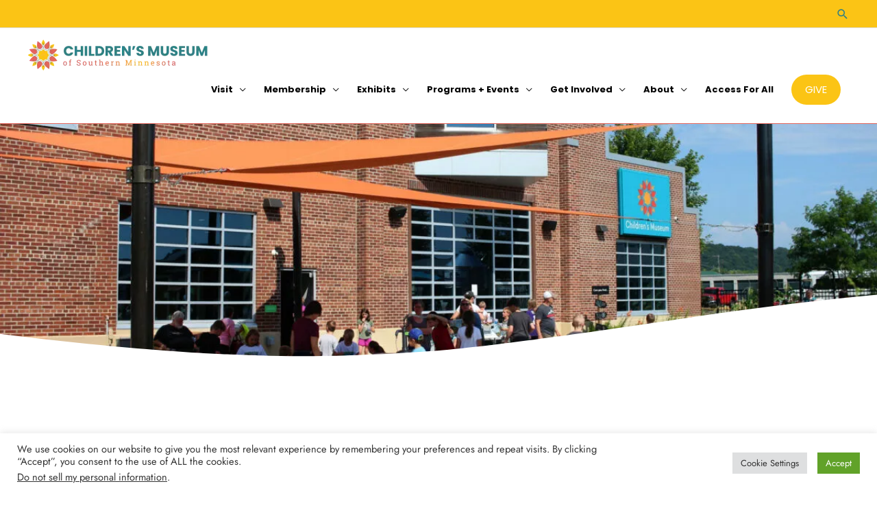

--- FILE ---
content_type: text/html; charset=utf-8
request_url: https://www.google.com/recaptcha/api2/anchor?ar=1&k=6LdFFFEiAAAAAPTIN7kKtfWxyBnKbS8hgYnQLCyq&co=aHR0cHM6Ly93d3cuY21zb3V0aGVybm1uLm9yZzo0NDM.&hl=en&type=v3&v=N67nZn4AqZkNcbeMu4prBgzg&size=invisible&badge=bottomright&sa=Form&anchor-ms=20000&execute-ms=30000&cb=7mj5wb1bku4u
body_size: 49871
content:
<!DOCTYPE HTML><html dir="ltr" lang="en"><head><meta http-equiv="Content-Type" content="text/html; charset=UTF-8">
<meta http-equiv="X-UA-Compatible" content="IE=edge">
<title>reCAPTCHA</title>
<style type="text/css">
/* cyrillic-ext */
@font-face {
  font-family: 'Roboto';
  font-style: normal;
  font-weight: 400;
  font-stretch: 100%;
  src: url(//fonts.gstatic.com/s/roboto/v48/KFO7CnqEu92Fr1ME7kSn66aGLdTylUAMa3GUBHMdazTgWw.woff2) format('woff2');
  unicode-range: U+0460-052F, U+1C80-1C8A, U+20B4, U+2DE0-2DFF, U+A640-A69F, U+FE2E-FE2F;
}
/* cyrillic */
@font-face {
  font-family: 'Roboto';
  font-style: normal;
  font-weight: 400;
  font-stretch: 100%;
  src: url(//fonts.gstatic.com/s/roboto/v48/KFO7CnqEu92Fr1ME7kSn66aGLdTylUAMa3iUBHMdazTgWw.woff2) format('woff2');
  unicode-range: U+0301, U+0400-045F, U+0490-0491, U+04B0-04B1, U+2116;
}
/* greek-ext */
@font-face {
  font-family: 'Roboto';
  font-style: normal;
  font-weight: 400;
  font-stretch: 100%;
  src: url(//fonts.gstatic.com/s/roboto/v48/KFO7CnqEu92Fr1ME7kSn66aGLdTylUAMa3CUBHMdazTgWw.woff2) format('woff2');
  unicode-range: U+1F00-1FFF;
}
/* greek */
@font-face {
  font-family: 'Roboto';
  font-style: normal;
  font-weight: 400;
  font-stretch: 100%;
  src: url(//fonts.gstatic.com/s/roboto/v48/KFO7CnqEu92Fr1ME7kSn66aGLdTylUAMa3-UBHMdazTgWw.woff2) format('woff2');
  unicode-range: U+0370-0377, U+037A-037F, U+0384-038A, U+038C, U+038E-03A1, U+03A3-03FF;
}
/* math */
@font-face {
  font-family: 'Roboto';
  font-style: normal;
  font-weight: 400;
  font-stretch: 100%;
  src: url(//fonts.gstatic.com/s/roboto/v48/KFO7CnqEu92Fr1ME7kSn66aGLdTylUAMawCUBHMdazTgWw.woff2) format('woff2');
  unicode-range: U+0302-0303, U+0305, U+0307-0308, U+0310, U+0312, U+0315, U+031A, U+0326-0327, U+032C, U+032F-0330, U+0332-0333, U+0338, U+033A, U+0346, U+034D, U+0391-03A1, U+03A3-03A9, U+03B1-03C9, U+03D1, U+03D5-03D6, U+03F0-03F1, U+03F4-03F5, U+2016-2017, U+2034-2038, U+203C, U+2040, U+2043, U+2047, U+2050, U+2057, U+205F, U+2070-2071, U+2074-208E, U+2090-209C, U+20D0-20DC, U+20E1, U+20E5-20EF, U+2100-2112, U+2114-2115, U+2117-2121, U+2123-214F, U+2190, U+2192, U+2194-21AE, U+21B0-21E5, U+21F1-21F2, U+21F4-2211, U+2213-2214, U+2216-22FF, U+2308-230B, U+2310, U+2319, U+231C-2321, U+2336-237A, U+237C, U+2395, U+239B-23B7, U+23D0, U+23DC-23E1, U+2474-2475, U+25AF, U+25B3, U+25B7, U+25BD, U+25C1, U+25CA, U+25CC, U+25FB, U+266D-266F, U+27C0-27FF, U+2900-2AFF, U+2B0E-2B11, U+2B30-2B4C, U+2BFE, U+3030, U+FF5B, U+FF5D, U+1D400-1D7FF, U+1EE00-1EEFF;
}
/* symbols */
@font-face {
  font-family: 'Roboto';
  font-style: normal;
  font-weight: 400;
  font-stretch: 100%;
  src: url(//fonts.gstatic.com/s/roboto/v48/KFO7CnqEu92Fr1ME7kSn66aGLdTylUAMaxKUBHMdazTgWw.woff2) format('woff2');
  unicode-range: U+0001-000C, U+000E-001F, U+007F-009F, U+20DD-20E0, U+20E2-20E4, U+2150-218F, U+2190, U+2192, U+2194-2199, U+21AF, U+21E6-21F0, U+21F3, U+2218-2219, U+2299, U+22C4-22C6, U+2300-243F, U+2440-244A, U+2460-24FF, U+25A0-27BF, U+2800-28FF, U+2921-2922, U+2981, U+29BF, U+29EB, U+2B00-2BFF, U+4DC0-4DFF, U+FFF9-FFFB, U+10140-1018E, U+10190-1019C, U+101A0, U+101D0-101FD, U+102E0-102FB, U+10E60-10E7E, U+1D2C0-1D2D3, U+1D2E0-1D37F, U+1F000-1F0FF, U+1F100-1F1AD, U+1F1E6-1F1FF, U+1F30D-1F30F, U+1F315, U+1F31C, U+1F31E, U+1F320-1F32C, U+1F336, U+1F378, U+1F37D, U+1F382, U+1F393-1F39F, U+1F3A7-1F3A8, U+1F3AC-1F3AF, U+1F3C2, U+1F3C4-1F3C6, U+1F3CA-1F3CE, U+1F3D4-1F3E0, U+1F3ED, U+1F3F1-1F3F3, U+1F3F5-1F3F7, U+1F408, U+1F415, U+1F41F, U+1F426, U+1F43F, U+1F441-1F442, U+1F444, U+1F446-1F449, U+1F44C-1F44E, U+1F453, U+1F46A, U+1F47D, U+1F4A3, U+1F4B0, U+1F4B3, U+1F4B9, U+1F4BB, U+1F4BF, U+1F4C8-1F4CB, U+1F4D6, U+1F4DA, U+1F4DF, U+1F4E3-1F4E6, U+1F4EA-1F4ED, U+1F4F7, U+1F4F9-1F4FB, U+1F4FD-1F4FE, U+1F503, U+1F507-1F50B, U+1F50D, U+1F512-1F513, U+1F53E-1F54A, U+1F54F-1F5FA, U+1F610, U+1F650-1F67F, U+1F687, U+1F68D, U+1F691, U+1F694, U+1F698, U+1F6AD, U+1F6B2, U+1F6B9-1F6BA, U+1F6BC, U+1F6C6-1F6CF, U+1F6D3-1F6D7, U+1F6E0-1F6EA, U+1F6F0-1F6F3, U+1F6F7-1F6FC, U+1F700-1F7FF, U+1F800-1F80B, U+1F810-1F847, U+1F850-1F859, U+1F860-1F887, U+1F890-1F8AD, U+1F8B0-1F8BB, U+1F8C0-1F8C1, U+1F900-1F90B, U+1F93B, U+1F946, U+1F984, U+1F996, U+1F9E9, U+1FA00-1FA6F, U+1FA70-1FA7C, U+1FA80-1FA89, U+1FA8F-1FAC6, U+1FACE-1FADC, U+1FADF-1FAE9, U+1FAF0-1FAF8, U+1FB00-1FBFF;
}
/* vietnamese */
@font-face {
  font-family: 'Roboto';
  font-style: normal;
  font-weight: 400;
  font-stretch: 100%;
  src: url(//fonts.gstatic.com/s/roboto/v48/KFO7CnqEu92Fr1ME7kSn66aGLdTylUAMa3OUBHMdazTgWw.woff2) format('woff2');
  unicode-range: U+0102-0103, U+0110-0111, U+0128-0129, U+0168-0169, U+01A0-01A1, U+01AF-01B0, U+0300-0301, U+0303-0304, U+0308-0309, U+0323, U+0329, U+1EA0-1EF9, U+20AB;
}
/* latin-ext */
@font-face {
  font-family: 'Roboto';
  font-style: normal;
  font-weight: 400;
  font-stretch: 100%;
  src: url(//fonts.gstatic.com/s/roboto/v48/KFO7CnqEu92Fr1ME7kSn66aGLdTylUAMa3KUBHMdazTgWw.woff2) format('woff2');
  unicode-range: U+0100-02BA, U+02BD-02C5, U+02C7-02CC, U+02CE-02D7, U+02DD-02FF, U+0304, U+0308, U+0329, U+1D00-1DBF, U+1E00-1E9F, U+1EF2-1EFF, U+2020, U+20A0-20AB, U+20AD-20C0, U+2113, U+2C60-2C7F, U+A720-A7FF;
}
/* latin */
@font-face {
  font-family: 'Roboto';
  font-style: normal;
  font-weight: 400;
  font-stretch: 100%;
  src: url(//fonts.gstatic.com/s/roboto/v48/KFO7CnqEu92Fr1ME7kSn66aGLdTylUAMa3yUBHMdazQ.woff2) format('woff2');
  unicode-range: U+0000-00FF, U+0131, U+0152-0153, U+02BB-02BC, U+02C6, U+02DA, U+02DC, U+0304, U+0308, U+0329, U+2000-206F, U+20AC, U+2122, U+2191, U+2193, U+2212, U+2215, U+FEFF, U+FFFD;
}
/* cyrillic-ext */
@font-face {
  font-family: 'Roboto';
  font-style: normal;
  font-weight: 500;
  font-stretch: 100%;
  src: url(//fonts.gstatic.com/s/roboto/v48/KFO7CnqEu92Fr1ME7kSn66aGLdTylUAMa3GUBHMdazTgWw.woff2) format('woff2');
  unicode-range: U+0460-052F, U+1C80-1C8A, U+20B4, U+2DE0-2DFF, U+A640-A69F, U+FE2E-FE2F;
}
/* cyrillic */
@font-face {
  font-family: 'Roboto';
  font-style: normal;
  font-weight: 500;
  font-stretch: 100%;
  src: url(//fonts.gstatic.com/s/roboto/v48/KFO7CnqEu92Fr1ME7kSn66aGLdTylUAMa3iUBHMdazTgWw.woff2) format('woff2');
  unicode-range: U+0301, U+0400-045F, U+0490-0491, U+04B0-04B1, U+2116;
}
/* greek-ext */
@font-face {
  font-family: 'Roboto';
  font-style: normal;
  font-weight: 500;
  font-stretch: 100%;
  src: url(//fonts.gstatic.com/s/roboto/v48/KFO7CnqEu92Fr1ME7kSn66aGLdTylUAMa3CUBHMdazTgWw.woff2) format('woff2');
  unicode-range: U+1F00-1FFF;
}
/* greek */
@font-face {
  font-family: 'Roboto';
  font-style: normal;
  font-weight: 500;
  font-stretch: 100%;
  src: url(//fonts.gstatic.com/s/roboto/v48/KFO7CnqEu92Fr1ME7kSn66aGLdTylUAMa3-UBHMdazTgWw.woff2) format('woff2');
  unicode-range: U+0370-0377, U+037A-037F, U+0384-038A, U+038C, U+038E-03A1, U+03A3-03FF;
}
/* math */
@font-face {
  font-family: 'Roboto';
  font-style: normal;
  font-weight: 500;
  font-stretch: 100%;
  src: url(//fonts.gstatic.com/s/roboto/v48/KFO7CnqEu92Fr1ME7kSn66aGLdTylUAMawCUBHMdazTgWw.woff2) format('woff2');
  unicode-range: U+0302-0303, U+0305, U+0307-0308, U+0310, U+0312, U+0315, U+031A, U+0326-0327, U+032C, U+032F-0330, U+0332-0333, U+0338, U+033A, U+0346, U+034D, U+0391-03A1, U+03A3-03A9, U+03B1-03C9, U+03D1, U+03D5-03D6, U+03F0-03F1, U+03F4-03F5, U+2016-2017, U+2034-2038, U+203C, U+2040, U+2043, U+2047, U+2050, U+2057, U+205F, U+2070-2071, U+2074-208E, U+2090-209C, U+20D0-20DC, U+20E1, U+20E5-20EF, U+2100-2112, U+2114-2115, U+2117-2121, U+2123-214F, U+2190, U+2192, U+2194-21AE, U+21B0-21E5, U+21F1-21F2, U+21F4-2211, U+2213-2214, U+2216-22FF, U+2308-230B, U+2310, U+2319, U+231C-2321, U+2336-237A, U+237C, U+2395, U+239B-23B7, U+23D0, U+23DC-23E1, U+2474-2475, U+25AF, U+25B3, U+25B7, U+25BD, U+25C1, U+25CA, U+25CC, U+25FB, U+266D-266F, U+27C0-27FF, U+2900-2AFF, U+2B0E-2B11, U+2B30-2B4C, U+2BFE, U+3030, U+FF5B, U+FF5D, U+1D400-1D7FF, U+1EE00-1EEFF;
}
/* symbols */
@font-face {
  font-family: 'Roboto';
  font-style: normal;
  font-weight: 500;
  font-stretch: 100%;
  src: url(//fonts.gstatic.com/s/roboto/v48/KFO7CnqEu92Fr1ME7kSn66aGLdTylUAMaxKUBHMdazTgWw.woff2) format('woff2');
  unicode-range: U+0001-000C, U+000E-001F, U+007F-009F, U+20DD-20E0, U+20E2-20E4, U+2150-218F, U+2190, U+2192, U+2194-2199, U+21AF, U+21E6-21F0, U+21F3, U+2218-2219, U+2299, U+22C4-22C6, U+2300-243F, U+2440-244A, U+2460-24FF, U+25A0-27BF, U+2800-28FF, U+2921-2922, U+2981, U+29BF, U+29EB, U+2B00-2BFF, U+4DC0-4DFF, U+FFF9-FFFB, U+10140-1018E, U+10190-1019C, U+101A0, U+101D0-101FD, U+102E0-102FB, U+10E60-10E7E, U+1D2C0-1D2D3, U+1D2E0-1D37F, U+1F000-1F0FF, U+1F100-1F1AD, U+1F1E6-1F1FF, U+1F30D-1F30F, U+1F315, U+1F31C, U+1F31E, U+1F320-1F32C, U+1F336, U+1F378, U+1F37D, U+1F382, U+1F393-1F39F, U+1F3A7-1F3A8, U+1F3AC-1F3AF, U+1F3C2, U+1F3C4-1F3C6, U+1F3CA-1F3CE, U+1F3D4-1F3E0, U+1F3ED, U+1F3F1-1F3F3, U+1F3F5-1F3F7, U+1F408, U+1F415, U+1F41F, U+1F426, U+1F43F, U+1F441-1F442, U+1F444, U+1F446-1F449, U+1F44C-1F44E, U+1F453, U+1F46A, U+1F47D, U+1F4A3, U+1F4B0, U+1F4B3, U+1F4B9, U+1F4BB, U+1F4BF, U+1F4C8-1F4CB, U+1F4D6, U+1F4DA, U+1F4DF, U+1F4E3-1F4E6, U+1F4EA-1F4ED, U+1F4F7, U+1F4F9-1F4FB, U+1F4FD-1F4FE, U+1F503, U+1F507-1F50B, U+1F50D, U+1F512-1F513, U+1F53E-1F54A, U+1F54F-1F5FA, U+1F610, U+1F650-1F67F, U+1F687, U+1F68D, U+1F691, U+1F694, U+1F698, U+1F6AD, U+1F6B2, U+1F6B9-1F6BA, U+1F6BC, U+1F6C6-1F6CF, U+1F6D3-1F6D7, U+1F6E0-1F6EA, U+1F6F0-1F6F3, U+1F6F7-1F6FC, U+1F700-1F7FF, U+1F800-1F80B, U+1F810-1F847, U+1F850-1F859, U+1F860-1F887, U+1F890-1F8AD, U+1F8B0-1F8BB, U+1F8C0-1F8C1, U+1F900-1F90B, U+1F93B, U+1F946, U+1F984, U+1F996, U+1F9E9, U+1FA00-1FA6F, U+1FA70-1FA7C, U+1FA80-1FA89, U+1FA8F-1FAC6, U+1FACE-1FADC, U+1FADF-1FAE9, U+1FAF0-1FAF8, U+1FB00-1FBFF;
}
/* vietnamese */
@font-face {
  font-family: 'Roboto';
  font-style: normal;
  font-weight: 500;
  font-stretch: 100%;
  src: url(//fonts.gstatic.com/s/roboto/v48/KFO7CnqEu92Fr1ME7kSn66aGLdTylUAMa3OUBHMdazTgWw.woff2) format('woff2');
  unicode-range: U+0102-0103, U+0110-0111, U+0128-0129, U+0168-0169, U+01A0-01A1, U+01AF-01B0, U+0300-0301, U+0303-0304, U+0308-0309, U+0323, U+0329, U+1EA0-1EF9, U+20AB;
}
/* latin-ext */
@font-face {
  font-family: 'Roboto';
  font-style: normal;
  font-weight: 500;
  font-stretch: 100%;
  src: url(//fonts.gstatic.com/s/roboto/v48/KFO7CnqEu92Fr1ME7kSn66aGLdTylUAMa3KUBHMdazTgWw.woff2) format('woff2');
  unicode-range: U+0100-02BA, U+02BD-02C5, U+02C7-02CC, U+02CE-02D7, U+02DD-02FF, U+0304, U+0308, U+0329, U+1D00-1DBF, U+1E00-1E9F, U+1EF2-1EFF, U+2020, U+20A0-20AB, U+20AD-20C0, U+2113, U+2C60-2C7F, U+A720-A7FF;
}
/* latin */
@font-face {
  font-family: 'Roboto';
  font-style: normal;
  font-weight: 500;
  font-stretch: 100%;
  src: url(//fonts.gstatic.com/s/roboto/v48/KFO7CnqEu92Fr1ME7kSn66aGLdTylUAMa3yUBHMdazQ.woff2) format('woff2');
  unicode-range: U+0000-00FF, U+0131, U+0152-0153, U+02BB-02BC, U+02C6, U+02DA, U+02DC, U+0304, U+0308, U+0329, U+2000-206F, U+20AC, U+2122, U+2191, U+2193, U+2212, U+2215, U+FEFF, U+FFFD;
}
/* cyrillic-ext */
@font-face {
  font-family: 'Roboto';
  font-style: normal;
  font-weight: 900;
  font-stretch: 100%;
  src: url(//fonts.gstatic.com/s/roboto/v48/KFO7CnqEu92Fr1ME7kSn66aGLdTylUAMa3GUBHMdazTgWw.woff2) format('woff2');
  unicode-range: U+0460-052F, U+1C80-1C8A, U+20B4, U+2DE0-2DFF, U+A640-A69F, U+FE2E-FE2F;
}
/* cyrillic */
@font-face {
  font-family: 'Roboto';
  font-style: normal;
  font-weight: 900;
  font-stretch: 100%;
  src: url(//fonts.gstatic.com/s/roboto/v48/KFO7CnqEu92Fr1ME7kSn66aGLdTylUAMa3iUBHMdazTgWw.woff2) format('woff2');
  unicode-range: U+0301, U+0400-045F, U+0490-0491, U+04B0-04B1, U+2116;
}
/* greek-ext */
@font-face {
  font-family: 'Roboto';
  font-style: normal;
  font-weight: 900;
  font-stretch: 100%;
  src: url(//fonts.gstatic.com/s/roboto/v48/KFO7CnqEu92Fr1ME7kSn66aGLdTylUAMa3CUBHMdazTgWw.woff2) format('woff2');
  unicode-range: U+1F00-1FFF;
}
/* greek */
@font-face {
  font-family: 'Roboto';
  font-style: normal;
  font-weight: 900;
  font-stretch: 100%;
  src: url(//fonts.gstatic.com/s/roboto/v48/KFO7CnqEu92Fr1ME7kSn66aGLdTylUAMa3-UBHMdazTgWw.woff2) format('woff2');
  unicode-range: U+0370-0377, U+037A-037F, U+0384-038A, U+038C, U+038E-03A1, U+03A3-03FF;
}
/* math */
@font-face {
  font-family: 'Roboto';
  font-style: normal;
  font-weight: 900;
  font-stretch: 100%;
  src: url(//fonts.gstatic.com/s/roboto/v48/KFO7CnqEu92Fr1ME7kSn66aGLdTylUAMawCUBHMdazTgWw.woff2) format('woff2');
  unicode-range: U+0302-0303, U+0305, U+0307-0308, U+0310, U+0312, U+0315, U+031A, U+0326-0327, U+032C, U+032F-0330, U+0332-0333, U+0338, U+033A, U+0346, U+034D, U+0391-03A1, U+03A3-03A9, U+03B1-03C9, U+03D1, U+03D5-03D6, U+03F0-03F1, U+03F4-03F5, U+2016-2017, U+2034-2038, U+203C, U+2040, U+2043, U+2047, U+2050, U+2057, U+205F, U+2070-2071, U+2074-208E, U+2090-209C, U+20D0-20DC, U+20E1, U+20E5-20EF, U+2100-2112, U+2114-2115, U+2117-2121, U+2123-214F, U+2190, U+2192, U+2194-21AE, U+21B0-21E5, U+21F1-21F2, U+21F4-2211, U+2213-2214, U+2216-22FF, U+2308-230B, U+2310, U+2319, U+231C-2321, U+2336-237A, U+237C, U+2395, U+239B-23B7, U+23D0, U+23DC-23E1, U+2474-2475, U+25AF, U+25B3, U+25B7, U+25BD, U+25C1, U+25CA, U+25CC, U+25FB, U+266D-266F, U+27C0-27FF, U+2900-2AFF, U+2B0E-2B11, U+2B30-2B4C, U+2BFE, U+3030, U+FF5B, U+FF5D, U+1D400-1D7FF, U+1EE00-1EEFF;
}
/* symbols */
@font-face {
  font-family: 'Roboto';
  font-style: normal;
  font-weight: 900;
  font-stretch: 100%;
  src: url(//fonts.gstatic.com/s/roboto/v48/KFO7CnqEu92Fr1ME7kSn66aGLdTylUAMaxKUBHMdazTgWw.woff2) format('woff2');
  unicode-range: U+0001-000C, U+000E-001F, U+007F-009F, U+20DD-20E0, U+20E2-20E4, U+2150-218F, U+2190, U+2192, U+2194-2199, U+21AF, U+21E6-21F0, U+21F3, U+2218-2219, U+2299, U+22C4-22C6, U+2300-243F, U+2440-244A, U+2460-24FF, U+25A0-27BF, U+2800-28FF, U+2921-2922, U+2981, U+29BF, U+29EB, U+2B00-2BFF, U+4DC0-4DFF, U+FFF9-FFFB, U+10140-1018E, U+10190-1019C, U+101A0, U+101D0-101FD, U+102E0-102FB, U+10E60-10E7E, U+1D2C0-1D2D3, U+1D2E0-1D37F, U+1F000-1F0FF, U+1F100-1F1AD, U+1F1E6-1F1FF, U+1F30D-1F30F, U+1F315, U+1F31C, U+1F31E, U+1F320-1F32C, U+1F336, U+1F378, U+1F37D, U+1F382, U+1F393-1F39F, U+1F3A7-1F3A8, U+1F3AC-1F3AF, U+1F3C2, U+1F3C4-1F3C6, U+1F3CA-1F3CE, U+1F3D4-1F3E0, U+1F3ED, U+1F3F1-1F3F3, U+1F3F5-1F3F7, U+1F408, U+1F415, U+1F41F, U+1F426, U+1F43F, U+1F441-1F442, U+1F444, U+1F446-1F449, U+1F44C-1F44E, U+1F453, U+1F46A, U+1F47D, U+1F4A3, U+1F4B0, U+1F4B3, U+1F4B9, U+1F4BB, U+1F4BF, U+1F4C8-1F4CB, U+1F4D6, U+1F4DA, U+1F4DF, U+1F4E3-1F4E6, U+1F4EA-1F4ED, U+1F4F7, U+1F4F9-1F4FB, U+1F4FD-1F4FE, U+1F503, U+1F507-1F50B, U+1F50D, U+1F512-1F513, U+1F53E-1F54A, U+1F54F-1F5FA, U+1F610, U+1F650-1F67F, U+1F687, U+1F68D, U+1F691, U+1F694, U+1F698, U+1F6AD, U+1F6B2, U+1F6B9-1F6BA, U+1F6BC, U+1F6C6-1F6CF, U+1F6D3-1F6D7, U+1F6E0-1F6EA, U+1F6F0-1F6F3, U+1F6F7-1F6FC, U+1F700-1F7FF, U+1F800-1F80B, U+1F810-1F847, U+1F850-1F859, U+1F860-1F887, U+1F890-1F8AD, U+1F8B0-1F8BB, U+1F8C0-1F8C1, U+1F900-1F90B, U+1F93B, U+1F946, U+1F984, U+1F996, U+1F9E9, U+1FA00-1FA6F, U+1FA70-1FA7C, U+1FA80-1FA89, U+1FA8F-1FAC6, U+1FACE-1FADC, U+1FADF-1FAE9, U+1FAF0-1FAF8, U+1FB00-1FBFF;
}
/* vietnamese */
@font-face {
  font-family: 'Roboto';
  font-style: normal;
  font-weight: 900;
  font-stretch: 100%;
  src: url(//fonts.gstatic.com/s/roboto/v48/KFO7CnqEu92Fr1ME7kSn66aGLdTylUAMa3OUBHMdazTgWw.woff2) format('woff2');
  unicode-range: U+0102-0103, U+0110-0111, U+0128-0129, U+0168-0169, U+01A0-01A1, U+01AF-01B0, U+0300-0301, U+0303-0304, U+0308-0309, U+0323, U+0329, U+1EA0-1EF9, U+20AB;
}
/* latin-ext */
@font-face {
  font-family: 'Roboto';
  font-style: normal;
  font-weight: 900;
  font-stretch: 100%;
  src: url(//fonts.gstatic.com/s/roboto/v48/KFO7CnqEu92Fr1ME7kSn66aGLdTylUAMa3KUBHMdazTgWw.woff2) format('woff2');
  unicode-range: U+0100-02BA, U+02BD-02C5, U+02C7-02CC, U+02CE-02D7, U+02DD-02FF, U+0304, U+0308, U+0329, U+1D00-1DBF, U+1E00-1E9F, U+1EF2-1EFF, U+2020, U+20A0-20AB, U+20AD-20C0, U+2113, U+2C60-2C7F, U+A720-A7FF;
}
/* latin */
@font-face {
  font-family: 'Roboto';
  font-style: normal;
  font-weight: 900;
  font-stretch: 100%;
  src: url(//fonts.gstatic.com/s/roboto/v48/KFO7CnqEu92Fr1ME7kSn66aGLdTylUAMa3yUBHMdazQ.woff2) format('woff2');
  unicode-range: U+0000-00FF, U+0131, U+0152-0153, U+02BB-02BC, U+02C6, U+02DA, U+02DC, U+0304, U+0308, U+0329, U+2000-206F, U+20AC, U+2122, U+2191, U+2193, U+2212, U+2215, U+FEFF, U+FFFD;
}

</style>
<link rel="stylesheet" type="text/css" href="https://www.gstatic.com/recaptcha/releases/N67nZn4AqZkNcbeMu4prBgzg/styles__ltr.css">
<script nonce="VITaQrr0IVt3dEeYq-Uvrw" type="text/javascript">window['__recaptcha_api'] = 'https://www.google.com/recaptcha/api2/';</script>
<script type="text/javascript" src="https://www.gstatic.com/recaptcha/releases/N67nZn4AqZkNcbeMu4prBgzg/recaptcha__en.js" nonce="VITaQrr0IVt3dEeYq-Uvrw">
      
    </script></head>
<body><div id="rc-anchor-alert" class="rc-anchor-alert"></div>
<input type="hidden" id="recaptcha-token" value="[base64]">
<script type="text/javascript" nonce="VITaQrr0IVt3dEeYq-Uvrw">
      recaptcha.anchor.Main.init("[\x22ainput\x22,[\x22bgdata\x22,\x22\x22,\[base64]/[base64]/[base64]/[base64]/[base64]/UltsKytdPUU6KEU8MjA0OD9SW2wrK109RT4+NnwxOTI6KChFJjY0NTEyKT09NTUyOTYmJk0rMTxjLmxlbmd0aCYmKGMuY2hhckNvZGVBdChNKzEpJjY0NTEyKT09NTYzMjA/[base64]/[base64]/[base64]/[base64]/[base64]/[base64]/[base64]\x22,\[base64]\\u003d\x22,\x22WksUZRpRw6o0YBfDqn4Yw77DhcKCbEgxYsKRPcK+Gjt/[base64]/[base64]/CksKkwoNjw4MdwqlAw4zDtEPCiWDDk3TDrcKZw5fDmTB1wpBpd8KzFcK4BcO6wqLCicK5ecKCwq9rO1ZqOcKzEsOcw6wLwod7Y8K1woM/bCVRw7prVsKPwo0uw5XDpHt/bBbDkcOxwqHChsOGGz7CuMOowos7woAlw7pQM8O4c2d5DsOeZcKfP8OEIyrCmnUxw77DpUQBw6h9wqgKw57CgFQoCcODwoTDgHQAw4HCjHvCucKiGE7DicO9OWRvY1cDOMKRwrfDjm3CucOmw5/DvGHDicOScDPDlwVMwr1vw41rwpzCnsKiwrwUFMKzbQnCkgvCjgjCliPDh0M7w6XDvcKWNA4Aw7MJWMOZwpAkcMONW2hcTsOuI8OnVsOuwpDCvmLCtFgII8OqNTDCnsKewpbDkEF4wrppAMOmM8Omw7/DnxB+w6XDvH5pw5TCtsKywpLDs8Ogwr3Ci1LDlCZkw7vCjQHCtsKeJkgnw5fDsMKbKELCqcKJw6UiF0rDk0DCoMKxwpXCvw8vwpbCjgLCqsOMw7oUwpAiw6HDjh06GMK7w7jDsnY9G8Oxa8KxKS7DlMKyRgnCj8KDw6MVwpcQMyLChMO/wqMdWcO/wq4tT8OTRcOJCMO2LRV2w48VwpJEw4XDh1jDjQ/CssO5wq/CscKxC8Kjw7HCtjDDh8OYUcOmeFE7GSIENMK4woPCnAw3w6/CmFnCjQnCnAtUwrnDscKSw5huLHsrw57CilHDtsK3OEwXw5Fab8K5w7kowqJOw6LDikHDsExCw5UEwoMNw4XDo8OIwrHDh8Klw7o5OcK/w77ChS7DusOlSVPCh1jCq8OtJRDCjcKpW3nCnMO9wqsNFCojwoXDtmAXecOzWcOswpfCoTPCrMK4R8OiwqzDjhd3IgzDgC7DjsK+wppjwo7Ci8OswpbDnxHCicKpw7LCjD5ywovCqw3DoMKnJjE/LyLDn8OqaCnDiMKFwpIVw4nCtR4Rw6RXw4jCqiPChMOjw6zCtsODNcOwBsKpOcOEJ8KGw61vZMOJw5nDlTJtesO9McK+eMOWLcOjKz3CiMKAwqAcXBDCpzHDlsOSw77CrRUmwo9ywr/[base64]/ClMK6dkM+w7TDscKQwo5NE8OfwrJ7YwLCmW00w7/CpcOJw5DDjHcOc0jDkl9Rwp81GcO6w4TCtSXDmMO5w5QFwrscw6lvw4gowo3DkMOFwqrCiMOyJcK9w5djw4nCpQghcMOkGMKMw7LDt8O8wozDksKXfsKgw7DCujF9wrN8wrB2dgjDgE/DlARCfzMNwopYOMO6E8KRw7lQBMOVO8OKeCY2w63Co8Krw7/DimnCvTHCiWhfw4MIw4R0wq7ClDN9wqfCgRwhQ8OGwp9Uwp/DtsKFw4Jow5ESeMKMA1LDmGIOJsKHIiIGw5zCoMOlQMO/P2UKwq1YecKxMcKYw601w7HCisOBTw02w7QewoXCnRfCvsOUXMK+AibDrMO5woJLw6UHw7fDp2TDhxVrw5geGHrDnz8sP8OGwq/[base64]/[base64]/[base64]/Dnh7CqMOVwqpHwpnCrx9DA2fCr8O7wp1lPkU8w4Fzw5UCTsOTw7jCt3kcw5AzHCfDkMKow5N1w73Dl8KJc8KXYy1jNgMjDMOQwoLDlMKpWU4/w6c5wovCs8OJw4EXwqvDvQUdwpLCvB3CiRbCh8O5wqoiwofCu8O5wrQuw4vDmcOrw5zDucOSEMO+C3XCrhc3wrrDhsKWw5Rhw6PDt8K+w7F/BQ7DisOaw6gjwpVTwqHCtFZpw6QnwpHDlXNCwphFNmLCm8KKwpo3C3Yrwo/CusO6TUNXMMKPwosYw4JEegxccMOAwqgbH3FaRj0gwr1aV8Kdw5QPwr0+w4HDo8KfwoRzYcK0YGTCrMO9w4fDqcOQwoddT8KqRsO3w5TCtCdCPcKlw7HDssKPwrkDwp/Dmy9KdcKLc1MlEsOJwoY/[base64]/NWjDs8KJw6HDqsOnwp7CtsORw6UeTsKTwoPDg8OHYiDCk8KwVcOdw4ZQwoDCkMKswqhcC8O1ZcKBwoISw7LCgMKJe2XDpMKuwqXDhmk6w5Q9Z8Kpw6cyAnLCncKcR2waw4zCoQA9wr/DsEnDih/DhCTDrT9swpfDqcKkwrvCt8OGwoMMQMOuesO1ZMKZM2HCssK8eQ5Uw5fCh3xuw7kEKQRfNnI7wqHCuMOmwrPCp8KFwoxUw4slfRQZwr1MejjCvsOZw7nDo8KTw4/DsgLDgB8ow5/[base64]/CoF/DjcOOw6vDocK5w7bChcKCEMKbWnc/[base64]/ChDhAE8KQW8OHDDTDjHnCqsOiwo7Dp8K1wrDDpcO6LCxGw7BbSS9yYsOJfDrCvcOIUcKyasKow7DCjErDjB0owqZawplKwq7DljpJAMOJw7fDu39CwqNpJMKFw6vCv8O6wrQKCMK0HF1LwpvDkcKle8KHXMKFJ8KOwoIxw7zDs0Yjw4JYMwVhw6/Dj8Kqwo3CnGcIIsKew6zCrsOheMOSQMKSczBkw5xHwofDk8Olw4jCu8KrHcO+w4AYwoYGb8KmwpLCpV0cUcOOBsK1wrE/G1bDnH3Cu1DCiWDDj8K9w7hUw7DDtsOww5FrER/CjQ/[base64]/[base64]/wpFiAsO0eMKXw5YUQVnDqVvCuVbCh8O7WRM+VnU3wqvDqmVKCMKGw5p4wqYGw5XDukXDt8OsAcKva8KvfMO6wqUtwpwHXmk6FFhdwrk8w6dbw5MRdyfDo8KDXcOLwotUwqfCvcKbw4vDqWRawrHCksKYeMKqwo3CqMOvC3HDiWPDtsK7wprCrcK/[base64]/DugbCoMKKw74mwqDCsUpgNEvCkcOCWsKLwrBWJH/[base64]/[base64]/w4TDmy3CjcK/wrknBsOYMMOsU8KZw5NTw6bDkkPDunzCn2vDjyfDgBvDnsOXw71vw5zCscO7wrRVwpZ3wqItwrIPw7nCisKjagvDrBbCpCHCm8OcI8K8YcK1LsKbYsOmHMOZaThjc0vCuMKDCMOCwo8xMzhqOsKywpVSBsK2M8OSFcOmwo7DqMKsw4wmX8O0SRTCgDzDoG/ClWHConpIwo4KTGkATcKUwq/[base64]/CpiHCssO1TcKeG1vChDjCoXvDsMKIDGNewo/DkcOywrVZTgYawobDvnfDh8ObeDTCocOew4/Cu8KawqzCi8KlwqgNwpzChkTChAHDs13Ct8KKaQzDgMKFKMOzQsOQF1J3w77Cs0TDuCMww5nDnMOWwoUMK8K+BXNTLMKWw4gTw6fCmMOTF8K0fwhiwr7DtWXDu1M1KjLDs8OGwpBpw5F/wqnCpXfCn8OPWcOgwph9OMOnCsKGw5TDm0ktMsO4dFnCuCHCsDcTZMONwrXDqToWZ8K+wqtlAMOnaRvCkMKBDMKpYcOASj7DvcOxBcOMRnUWaDfDr8ONecOFwqBZETVuw7ESBcKFw4vDqcOADsKvwpBtaFfCtGjCmmxTKcK/KMOTw5TCsBPDhMKKDMO8WSTCn8OZFB4NejbClA/[base64]/Cux0Dw4ZEdsOgwpx/ScKWw7bDsW5Cwqw1wpdWwpkOwp/CsEHCpMK2LhXCol3Dl8OPDFjCgMKLZgPCiMOHVWYKw73CmHnDl8OQc8KAYzfCocKvw4PCrMKewqTDmF0CV3AGHsKqNA8KwotjfMKbwpZHGit+wp7CnkIWARoqwq7DrsOARcO0w41NwoBUw5MSw6HDvk53fWpwJTFvG2rCp8KyfQYkGH/DuUTDvR3Dp8O1M0JOOH4yZsKYwqHDmXxSJDAZw5XCoMOMF8Obw58iZMOLLXggKgzClMKjDxXDkTl4T8K9w7jCmMKkF8KAAcKRJALDrcOrwprDqjrDvEJYUsK/woPDlcOIw6Brw60sw7rCsEfDrwxTWsKRwpzDjMKRcyRzccOtw5ZpwpHCp07CvcOjE0Eow5hhwodibsOdbixCPMOvX8K6wqDCnUY6w654wq/DrDkSw5kawrjDgsKCecKXwq/Djyplw7BUNygiw5rDpMK4w6fDosKdRV3DlWXCjMKJOAEuNCXDicKaOsOCejtREVgaFHfDuMO0FFspFRBcwrnDo2bDjMKBw5QHw4LCpkEcwplIwpZue1fDqMKxUsOQw7zCqMKSUMK9ScO2FEhtP3I4PhBzw63CmmDCjwU2Z1LCp8KoAUPCrsObXDbDkxkyRsOWbQ/DuMOUw7nDoXI5QcK4XcKpwrstwqHCiMOCQGJjwqHCg8OKw7YrLg/[base64]/w77Dr8KrFMKOKwslYQxwcHzDvsOtPBhmIsK8aAbCi8KSw7LCt2UQw6/Cj8OveTdEwpwcNsKPVcKcHW/Co8Krw70ALhjCmsOsGcKHwo4mwqvDhkrCiELDvV4Nw4U3w7/DjcO2wp5JKHfDtMKfwqzDvE0ow5TDvcKCXsKfw7rDhAHDr8K4wpDCqsKjwq3DjMOFw6nDim3DiMO9w4NefTBtwprCt8Osw4rDuw18HR/CumJgRMKXFsOIw67DmMKVwoFdwohMLcO+KA/DiybCt3vCr8KRZ8OYw519bcO/[base64]/CuDbDuyjCjT1+w5toNSgXP8K8FsKGNzFFAjxYJ8OAwrTDkQbDlcOKw4DCiHfCqMK2w4ljKlDCmcKQNsKASW5Mw7d9wqjCmsKCw5HClcKxw7MOXcOIw6I9KcOIJ3pHYm7CpVfCqiDDp8Kpwo/Ch8KcwrPCoC9GGsOYZw7CscKowqJHD2nDnHnDol3DusKnwrHDpMOuw6teNVLCqyrCpkFvB8KnwrzDiBLCpmjClE5qG8Kzw6ovMAUDMcKuw4QBw6fCtMOrw5h+wqPDqRE7wqPCkRnCs8K0wq0IYELCuD7DnmPCnCXDpcOgwoVawrnCl15oDcK/[base64]/wo8nwpPCqMORbVtHal53wqt2wqktwq/DvsKCw7HCiy7DgHTDocK1KxzDkcKkH8OTccOaecOlfwfCpcKdw5E/wr/DmndLGXjCgsKYw4NwDsKVZRbCliLDiydtwoR7VyZ0wrUrUsO1GXrCqRLCjcO5w78uwrAQw4HCj3/DncKVwr1GwohcwrFjwqRwajzCncOlwqx3AsO7b8ODwoBhcihaFwAoL8KDw784w6rCnXIgwrvDnGhdfMKwAcO9c8OFXMK5w68WOcO8w4cDwq/[base64]/wqLDu8K7AsK5w7vDmmbCmzMlDsOFNyLCvXjCnhohXC7CscKfwrMnwppaScOqaizCn8Kzw57DksO/cF3DqcOXwphTwpN3SmRqHcOEJwxmwqXCqMO+SjoXR3lAMsKVS8OVQAzCqz4HW8KmI8OUbFxnw5TDvsKaacO/[base64]/Cr1nCgsK/w4JUY0vDucOhw6bDocKXwpXClsKOw7JZXcOAGi4Qw4rCjcOSeFbCgBs0NsKzCUPCpcONwrZVSsKtwqdhwoPDksO7NksDwoLCvMO6MRs/wozDghvDhFTDtMOaCcOrNTIfw4LCoQLDrT7DjhB7w6tPFMOFwrPDljt2wqVCwqJ1RcO/wooBQizDrB7CiMKLwrp+ccKIw5UHwrZDwp1cwqpxwpUPwpzCmMOMEwTCnjhpwqsUwrPDvALDoFYgwqBCw7skwqo1wovDrzt9RsK4QcOTwr3Cp8O2w61wwqfDtcK2wpbDsGQZwrgtw6/CsTPCu3HDl2HCq3/ClsO3w7bDn8OVZH9Jw60mwqHDmn/CvcKmwrDDohBZIn/DucOmXi0MBMKCVjIQwprDoyzCksKFN2bCocO9LcOMw6HCjcO9w6fCicK9wrvCpmFuwod8DsKGw4wrwrdYwqTCll7DjsOCVijCr8ODX3fDj8KOVVd/[base64]/J345YMOww6jDmSN7Ah/DhsOFCcKawqfDkhPDsMOwacOVD31Tc8Oyf8OFSHEae8OUC8KwwpHCmcKDwo/DuFB6w74dw4PDq8OXAMK3e8KCHcOsMsOIXMK/w5TDk2LCtG3Dhm1CF8ORw7LCjcO7w7nDgMKyZcKewpXDpXwqCC/CpSbDoz9KGcKCw7TDnAbDjHYdOMOrwplhwp0seg/CtFkVRcKbwp/Cp8OAw5hYW8OGAsKAw5h9wpw9woXDiMKaw5chaVTDu8KEwroRwoAmPcK8WMKvw4LCvxclYcKdW8Kgw6HDrsOnZhlyw7XDvwrDizvCszZ1Kk4jCwHDmsO0Bjo7woXCtVrClmfCqcKwwp/Dl8KqQ2zCuSPCoRc/YU7CoVPCuhnDuMOrFk3DsMKqw7zDiFN2w4h9w53CjQ7CuMK1HMOvw4/Dp8OZwqHCkilBw6XCoiF6w5nDrMO8wrfCmk9OwqPCtknCj8KeAcKBw47ClWEVw797UiDCt8Kdwrkfwp9MBDdww73CjxhZwq9SwrPDhTI3FBRrw5UcwrfCoCAQwqh2wrTDklrDh8KDSMO2w7/Cj8KJOsO3wrItB8K4w6FPwogwwqTDtsKaIC8xwpXCisOzwrk5w5TCvxXDscKfOiLDpiEywo/ClsKWwq9Ew6Njd8Ksajx5eEZVJsKZPMKuwrZteDbClcOweFrCksOhw5HDtcKQwrcgbsKne8O1VsKsX3A2woR2HB/ChMKqw6o1w4sFTwZzwonDmjrCncO1w5NRw7NESMO5TsKSwoxowqsbwrPDkE3Dm8KuIzBfwqLDogvDmE3Ci1zCgwzDug7CpMOCwqtbRcO0Unx4FMKATMOBBzREBh/[base64]/w7LDssOzRmvCjcOsw6IIImzCmcKiwrAUwqPDk3VxESTDlAbCg8KIbl/[base64]/CoS/ChcOMLsOxI8OwwpLClDJLGQ1XUTbCl0DDuSbDqRTDilwueA8+csKPIDPCnlPCtG7Du8OLw6DDqcO7IsKcwr4RYcOwNcOVwpXCuE3CoSlsI8KuwoAcO1tBG1pRYsO7ZDfDjMOlw6Bkw5wTw6EcBBHDtg3Ct8OLw6rDpnA8w4fCulxbw7PCjBHDlVF9OinDnsOTw5/ClcKMw714w63Djk7DlMO0wqDDqnjCvC3DtcOjDxswKMOswpZ3wp3DqXsYw514wr1DI8Okw69rESvChMKTwo5GwqIUVsOaH8K1woERwrcGwpV5w6zCiFbDvMOFVmzDmBNWw5zDusO1w7J6KmPDkcKIw4dswpBVZgLCm2Baw6fCinwswoYew7/CtDrDisKrTx8MwpIiw79pdcKRw58Gw6bDjsKrUzNrdxkKQgtdFjrDucKIPl1gw6HDs8O5w7DCicOywo9tw4/CkcOPw4vChcKtVl11w59LIsOFw43DtAbDvcOmw4IYwp55N8O2I8KhdErDjcKHw4DDvmYTTWA8w58YbsKww6DCjMO2ZU9bw4hWPMOwWGnDmMODwr1BHMOncGDCiMKwCcKeNnkrU8KUPSgcRS8fwo7DjcO8B8OKwrZ0VBvCqEnCg8K6bSoDwoAeIMOEJV/Dg8KyVxZjwpbDgMKDCkprKcKXwpRRcydgH8KiSmHCv3PDvBR6R2jCvTs+w6hrwrg1AEcKfXvDgMOgw69rZsOhdlsTd8KrdUUcwqopwqXDplJzYl7DgD/DicKiFsKIwrHDs2EqUcKfwptSbcOeXwTDoStOPmRVImXCssKdw77DvsKEwpLDvMOWWsKafm8bw7vCvXVgwrkLbMO7SEjChcKLwrHChMO9w47Ds8KRcsKUAsOVw7/CkCjCvsK6w65PIGREwoHDnMOkI8OLEMK4NcKdwo9uOW4aZwBiQWbDkxTDoHfCtsKFwr3Cp1HDncOabMKHZMO/FCcfwrgwEVUjwqACwqvDicOewqdzRXLDncOhw5HCsErDtcO3wo4LY8OWwqlFK8O7NhDCiQlkwq1DbmzDtiHCiyLCuMO0PcKvV3TCpsOPwrbDikRyw4XCi8OEwr7ChMOlVcKPAVNfN8KHw7lZKjfCu0DCqFLDqcO8Dl0/[base64]/Dt8OwbMOIwojDtmjDoS11bynDusOowqnCvMOWwrPCtcKNwp7DtBXDm3svwpcTwpfDicKswqrDs8OkwqHCoTbDlMOnAVFhYwtfw7vDujfCkMKEXMO2QMOHw7/CnsO0S8O+wprCglrDt8KDZMOQGEjDpX02w7hqwrVXFMOPw6TCnU8jwo93PwhAwqPCl3LDtcKfdcOtw4LDj3l3WAfCmmVDMxXDkntawqE7dcO/w7BvZMOFw4lJwrkAQcKhC8KAw5PDg8KnwqUgIW3Dj3fChUkvcxgdw6sXwqzCj8KLw70VRcO/w4zDtiHCoTbCmVPCvsOqwrJgwojCmcKda8OCNMKfwqg1w70YHDvCt8OhwqTCicKNNmfDpsKmwqzDhz0Twqs5w50mw4N7DnVvw6PDpsKVWQRAw4ERVw9cdcOWYsKowq8SJDDDkMOcdWnCj1A5KMO2E2rClsOGD8KwTB1dQFHDl8KiT2dIw6/CvAvCjMK9IAfDkMKKD3M1w4p+wogVw54Hw4UtZsOCKwXDscK7IMKGBXJdwrfDtzjCjsOFw79kw41BXsOSw7VIw5AUwrvDt8OGwqwoDF9tw67CicKfQMKSYCLCoS5uwprCiMO3w6U7P11vw7XDrsOLNzRxwqHDgsKFbsOqw7jDvmVgd2PCmsORNcKYw5TDpizCsMK/w6fCj8OzR0Mha8Kcwol0w5rCmcKpwqnCkzfDksO1wrswbsKAw7N2BcKCw411M8OwAMKCw4RkMcKwIsOYwrjDg2Rhw59Owp4pwq85AMOww7Zuw7wGw4l8wrvDt8OtwoFCUV/DvMKKw6IrWcKww6AxwrogwrHCnGLCmUUqwobClsOww71uw6wuPsKhRsKkw4/CkxDCjXbDkGnDncKUUMOzTcKhP8KxPMOkw5tSw5vChcKiw6/Ch8Okw7/CrcO2VHp2wrtxesKtCwnCgsOven3CpD82fMKESMKvZMKNw5Jbw5kLw4p9w6FoGAItcDvCh0QQwpvDvsKZfDHDpTTDgsOAwrd/wpvDnVHDusOcFcOFNx0UIMOcRcK0OALDuWLCtWtzZsOEw57CjsKRwojDryXDsMOxw67DtxvCkih0wqMMwqcEw75Pw47Dg8O7w63CkcOtw4k5Tz00Mm3CvcOzw7QIWsKWbEgJw75nw4TDvMKvwqxCw5RCw6nCj8O/w4PCscOaw4Q+An/DlVTCujNuw5EZw4A7w4bDoGgFwrUdZ8KdTsOSwoDCsg9PcMO1IsONwrZ+w4dZw5g8w6HDv2c9w7BpOGEYGcKuSMKBwqbDrU5LeMOtOGd2AWRSTBgYw6HCvsOuw68Nw6IQUm4XecKHwrBtw5c0w5/[base64]/wrFsw5PCkMKENRLCpMKQwqrCizYMw6bChE8swrc4JcK/w4MAGcOnbMKPKsOOAMOiw4XDlzvDr8O1XkApPXjDksODSMKTPkYjXzAww4tOwoZSbMOew5EmNA0mOMKPHcOsw7LCvzPCn8OTwqLClynDkB/Dn8K7A8OdwoNLf8KgUcKzaRXCl8OFwp/[base64]/Ck2sow6onbhjCuMKwYQVDbcKyw6oxw4jClkLDrsKNw4Bdw6bDpMOpwr5jCcOcwqxgw5PDusO+QlfCkjHDs8KwwrJmTzDCi8O5ZjfDvMOACsKtaCcMVMKAwpbDrMKTAUzCksO2wok2YW/[base64]/cjrDnMKzYVwWYMOzPMOPw4HCrsKSRR5cw4XDrRTCnlTDv8OmwqzDnUZDwrQCdiLCi17Dr8K0wohBMgQgLDjDr3nCu1jCo8K/SsOww43Ch3B/wrvCo8K8EsOOM8O+w5dlScO3Qn4jF8KBwpQYKnxXL8OgwoBzE24Uw6bDhmtFwpjDjsOSS8OmUyHCpiAtfz3DrR1zVcOXVMKCMMOYw6vDosKzBxcfBcKfch/[base64]/KsK9Lg5kZ2XDnlXDt8KtEGVyZDFYDU/ChxFfVH0Nw7nCjcKvBsK2KBQLw4DDlH7DpifCpMOlw4nCqBI2WMK0wrUTTcKzaiXCvX3ChMKpwqd7wpTDiHnCo8KuWUs8w7zDgMOVcsOOFMK9w4XDvmXCjEMGekPCpcOuwprDvcKZHGnDt8Ouwp/[base64]/w4c5wogXTjfDvsOjIjxqIQnDr3LCkDg3w74nw5gfJsO8wrllYsOpwosFVsO1wpYTYHcwLSpewo/[base64]/UsOsXBFWw7nDmcKdChd1RT/[base64]/[base64]/PEXDv8O6wpTCsMKawoPClMORWsKuSsOxw55Cw4zCgcOFw5Enw7rCscKOKlvDthwXwozCjAXCuXLDk8KKwpw+wrHCtFvClRgZFsOgw6/Cq8OxHQDDjsOWwroTworCjz3ChsOSYcO9wrXDhMO4wpouP8OFJsOXwqTDrzrCt8KiwqbCrlTDry0NYsO+ccK+Q8Kjw7hgwqvDoAs9EcKsw6nCpFIGO8OCwpbCocO8dcKaw4nDosOSwoAqfGoLwo0VE8Oqw53DggJtwpDDjHrDri/DnsK8w6spRcKOw4ZCCBtow7nDilJzYF0QRsKPesOTb1XCk3TCpVUBLTMxw5vCtVIWK8KBL8OqNBPDiUkHMcKSw44tT8O8w6ZzWcKww7bChmoQfGhoBXgsI8Ofw5nDqMKgG8K0w5NuwpzCqibCqDZVw7HCq1LCq8K1wrowwq7DknTClkI7wqc/w5rCqCU2wrwPw73CjUnCnTdWJSR8YR5bwrbDlcObDsKjXz4vZ8KkwonCjMOwwrDCu8KGwpRyOAXDpGIPw5IpGsOywpPDgRHCnsKDw4VTw63Cn8KMJULCmcKfwrLDr1kXT2DCoMOcw6FgBmQfSMOow53CuMO1Okdrwq/CgcOvw4fCjMKLwo9sHsObV8Ktw5UswqnCu2ppVHlfE8K4GXnCscOFKXhcw7bDj8KBwpRreD3Ds2LDnMOZKMO6QT/CvS8bw74OGV3DtMO0WcOOFlJtO8KVDk8OwqR2w5/DhsOTQhHCo3xAw6bDrsOtwrIlwqrDrMO6wr7DskjDuy0UwprCscOhw58CQ1E4w6Rqwppgw6XCmm0GbFfCsRTDrxpIfQwRIsOef0cuw5hxKj12ZQfDrEEdwrvDq8Kzw6cwMyDDkUckwpgGw7zCmy1iR8KjNjwkwq0nAMOlw4pLw6/DkUt4w7fDk8KUYRjDqSvCoXp8w4pgFsKIw4VDwrjCsMOzw5LCvgtHfcOADcOxOxvCuT3DuMOPwoB2QcOww6kIFsO7woZGw7t7L8KMWm3DiWrDrcKqYQhKwosSFHPCg1x7w5/ClcOUUsONYMOyZMKXw7/[base64]/Dp8OSP8OPP8OtZsKHw6LCjsOvw6sAwqAow73CkDRScFlfwp/DksKmwoRBw7wtckwow4vCqHbDvMOqeR7CgcO2w43CqS/CqiDDmsKxL8ObUcO5TMOwwoNgwqBvOUHCosOcfsOVNyRLScKEPsKFw53CvcOhw7cFeX7CoMOewq5hYcK/w5HDkW3Du2J6wpcvw70DworCrkhNw5jDqWvCj8OeHA4XCDVSw7nDgWhtw59vH38XXgd6wpdDw4XDswLDjS7CokVZw4NrwpYfw6IIWcKmKBrDrXzDm8OvwosSSxRTwq3CrWsyS8ORLcKXJsKoFngAFsOtDwFdwpMTwo1+CMK6w6bClcOBQcO/w6jCoEZzOkzDg3HDvcKjX0DDo8OaBC5aOsOywqkHFmDDmnXClz/Dl8KBAGDCgMOYw7oWFERFBkfDugHCpMOwDzZPw5NRLjHDgsK9w4hGw7Q6ZcK1w7gHwpPCusOnw4QMAwB4Tw/DvcKvDwrCgcKsw7XChMKWw5EAAcOrc25FLhvDkMKLwq5+NmHCkMKmwoh4RCt/w5UeMVzDnynCj0k5w6bDnm3CssK0PsKDwpcdwpEPRBg/RTdXw7jDqzcLw5zDpQnDlXU4XmrCo8KxSlDCusK0G8OhwrtAwrTCk1Y+woUUw6wFw7TCtMOcKETCs8KNwqzDqRPDhsKKw57DnsKkA8KHw6XDq2csPMOZwotNXHxSwo/DgQjCpDEbCmjCsjvChBdQEMONISUcwqpIwqh5wqTDnB/Ci1HDiMOKOX4TcsOPWkzDpk1WDmscwrnCt8OiGR9HbcKHQsOjw4V5w67Co8OTw4RAYxgTPAlpL8OvNsK7V8OuWizDr3jClXnCuUJDJgUgwrVcLHvDpGYNLsKLwrIqacKwwpV0wp5Cw6LCv8KiwpfDijzCkm3Csglfw7Fowr/Dv8Kzw6XCrCBawrvDiGvDpsObw4AxwrXDpmLCmU1vd0JZGU3CssO2wocMwobChRXDpsKGw504w6vDnMOOIMKjBMKkMiLCsnUkw5PCscKgw5PDv8OuQcOECDBAwrBbSxnDucOhwq9Kw7rDqk/[base64]/CuMKxwoJyf8OAwpbConLDryHCtMOsw6fCm1fDsXYuKR4Jwqs0N8OuAsKkw5NJw7obwrXDkcOHw759wrLDongIwqkOUsKjfC3Drj8Hw5ZywqgoQgXDnFdlwrI0M8OWwodWScKDwo80wqJeUsKeT2kjBMKRXsKIZV0yw4xfZj/Ds8OCCsKXw4vCtx7DoEHCrcObw5jDrF90TsOIw4rCpMOBS8OtwrRhwq/DisOZYsK4GMORwqjDt8KsNlIzwo0KHMKbNcOew7bDmMK9O3xVSsKSK8OYw7cJwr7CpsOwecO/fMKTW1vDnMKrw69NSsKoYCJJIMKbw7xWw68gT8OPB8KEwohbwqY4w5rDssO+ACPDj8Omwq4JMjvDhMKgNcO4aknCsm/Cs8KoMGhgMcOiKcOBMTAiIcOeNcOsCMKtMcORGANHBUs3QsO8KT08ORLDvE5sw6daZgRFYMKtQ3zDo1JRw6Vpw5xyeFJLw7vCnMOqSmtswot8w6Vzw6rDhQXDvEnDnMKHfyLCt3nCjsOgB8KYw4oUUMKBAgfDoMKjw7fDpGnDjD/DkVQYwoXCv2XDoMKUasOzCmQ8RGjDqcK9wp5Xwqlqw79jwo/CpcO2dcOxQ8K+wrAhRihGRMOzdnMywqZUNWY8wqpJwodrTTw+BTJswrXDsgTDqyvDgMOhwoRjw6XCuw7CmcOGQ2rCoVtbwpfCiABPSRjDlApyw4bDtms9wpbCm8Oqw4rDswfCqjPCnVl+ZR4vwo3Cqz4FwqDCtMOJwr/DnHQKwrABKSvCjBhCwrjDlMOvLjDDjsOTYhTCoxfCscO3w5rCpcKgwqrDpsOBVnHCtsO/FwMRCsKxwofDiDgjY3U8Z8KUCsOkbWDCu1vCucORIQbClMKwbcKmesKUwrpTBsOiVcOyFj0qG8KHwoZxZmfDl8OtUsOjNcO1TGjDmMOQw4HCrsOHEU/DqjJvw74Xw7fDkcKqw4N9woZDw6TCo8Orwo8rw4sHw6Quw7XDlcKkwqzCnj/ChcOffDvDuDrDoxHDjiHDjcObUsK4QsOUw4bCtsK2WTnClsOlw7AfZkzCm8OZQ8OUC8OnOsOVKmzCrhHCsSHDlDIeBlMBclQLw5wkwozCqibDgMKFUkg0ETrDhsKow5Qzw59EbT/[base64]/[base64]/w6vCtD8zHV8Hw4o0w6rCpkJyFkDCr3fDncKCw4fDlRLCo8OGEGzCvMKHSxnDp8OXw48jaMKIwq3ChRbCocKnOcKjecOZwqjDiEjCncORGsO8w7TDmiNIw41JUMO3worDuW57wpt8wojCm0HDiAAOw5zCrk/DrgcANsKVIR/CjTF3J8KpMm8kJMKbFcK4ai/CkBnDp8OYX156w5ZbwqM3N8K/w6XChMKQTlnCqMOew6Qkw58Jwod0dTPCt8O1wo4YwqPDtQvCnSLCo8OfZsKnaQlUXS59wrTDs0IPw6vCr8KowozDkmd7F0/DoMOgI8KNw6VbH2laVMO+BMKQG2NsDyrDrcOeNlghw5VWwpJ+GMKMw4rDhcOgEMOFwpknYMO/wojCpUnDoRZnG1JdKMO2w744w5xybFgRw7rDhVbCnsO+DsOOWTvCssK/[base64]/CusO7Ri4uwrjCrBh1fcKmVSvDu8O2YMOswr9Yw5MpwpcYw4LCtgrCgMK5wrM/w4nDksK5w7dIJi7ChD7DvsO0w5tVw6fCvGzCmsOBwq7DoSJZV8KZwot6w7Qiw7Fra17Du21GYDvCtcO8wpjCqGEbwqUDw40awovClcORT8K9JlXDjcOyw5fDscO/IsKBciPDgCZeRMKQLXRmw4nDvXrDnsOzwopKGRo2w6oKw6fCp8OdwrLDq8Oww68lCsODw5Jjw5bDqsKtTsKEwq9cFnrCsE/Dr8KjwqLCvAo3wpBBb8OmwoPDkcKRCsOKw69Nw6/[base64]/[base64]/JELCusOWaMK/w7/[base64]/DjBY6w7nCqmYSw4NEwrLCnBpHST/Cp8O2w7poCcOrwqDCgn7DqsODwpXDrcKlTsOnw6zCrB8twr1dAMKew6TDmMOWG38Dw5HDp1PCl8OvPS/DiMODwofDpMObw63DrUHDgMK8w6bCkm4MN3EXRRJEJMKIOWQwah5/BALCnB/Dm1hewpPDmQMUAcOkw5Qlw7rDtADDmxTCusK6w6htdkZ1UsKLTCLCkcOCISfDtsOzw6pkw6EHC8Oww5hGXsOiSCtjYMKYwoDDqhN9w6jDgTHDkHTCrVHCncO7wqshw5vDoB3DvHAZw60IworCucOrw60KNWTDisObXQNcdWBlwpRmG1/Cm8O+BcKHDW8TwpdcwrwxGcKfcMKIw6rDicKDw7DCvCcNR8OQO37ClCB4MwgbwqZ9XXImcsKIFUlLUxxkY2ZUZl8qU8OTLw0fwovDhVTCrsKbw6AUw4TDljbDilksVcK+w5HDhEI2KcKcK3TDn8OBw5kKw4rCpHINwq/[base64]/TkbCrgZIwo5gw6A3wpjDjDAiAi7DpcOBw5Bew6LDu8KgwoQ8bws8wr7DscOBw4jDlMKewoJMGsKzw7fCrMOwa8OgdMOZEyZAJcOPw4/CkSQHwrrDsgcbw6Zsw7fDgB1lfMKBJcK0T8O4RsOJw70nAcObGgPDmsOCE8KRw7IpcWfDlsKQw6nDgAPDqlAkdG5+P1Quw5XDg07DrxrDnsKjLmfDsl7DnV/CqivDlcKiw64Fw64hUntbwq/ClE1twpjDhcOUw5/[base64]/DocKLZXPDt2UDSMKXF2oFw4DDl2HDp8K/w4lYw4YxPMO7XV/CssO2wqszUXvDocKocRXDpMKQXcO1wr7CvgsrwqnCmUddw4IaDsOwM0XDhlXDvyPDssKUCsOZw64Wf8OnbsKYE8OUNMOGalTCpX99DcK9bsKMUhA0wqrDjsOvwp0nAsO+RlDDhsOQw7vCi3kqVMOcwqRdw4oAw5/[base64]/CqRzCuFxOwq4ow43DgB7CqD8Lwqktw7bCtwrDj8OPVEDDn2LCncOFworDtcKQCjrDt8Kmw6F9wqrDpcKjw47DnjtPFG0Dw5V8w4ApFD7ChRgRw7HCksOwCjw+AsKAw7vCoXo1w6ZzXsOlw4kVR2/Cq0jDhsOJasKPVkAtJcKKwq52wrLCmh83UH0aXCtvwrbDv144w58Tw5puFH/DncOZwq3CuQAnRMKxMMKiwqswAn5CwrhJGMKAYsKWTXhTETLDtcOtwoXDjMKGRcOWw4DCoA9+wprDjcKaH8KawrsrwqnDsgQUwr/Cj8OzAMOaI8OJw6/Dq8K/M8OUwpx7wrzDt8OYZxgiwpTCqjx1woZYbHJTwojCqRjCmkzCvsO3axfDhcKAXGQzYQAswqgGDR8TecKgd3pqPFwSOBZnG8ObE8OxDMKiFcK1wrw9RsOJI8O2Sk/Dl8OvIg3CmznCnMORdcKzZ2ZRE8KfbxfDl8OLZcO/w5NybsOlcWPCtn4VGsK1wpjDi37DmsKPGSg8JRnDmTBQw7YcfcK2wrXDhT9pwrg4wrHDkkTClnDCv3jDhMKtwq92AcKcMMK9w4BwwrzDhz/CrMKUw4fDl8O3EMOffsOCIBYZwoHCsCfCokjDgxhYw6RBw6rCv8ODw60YM8KQWcOYw7vDu8O1JMKrwofDn0PCtwXCiQfCqXYvw6cMccKkw7NFdwwaw6HDolpHdwjDhCLCgsK/c09bw6vCtQPDt1k5w4F3wqLCv8O6wrBHUcKiHsK0fsOAw4YGw7fChhUpecKnBsKiw6zClMKKw5LDv8KsWsKpw4LDh8OvwpbCssOxw4hOwo4nbyUyNsKWw53Dh8ORQk9UTwYWw59/LDjCv8OpJ8OUw4TCjsKzw6fDocOAJMOIGlDDmsKBHsOpYCDDq8KKwrV4wo3DhMOyw6nDgzPCqlDDl8ORZQXDjVDDo0xjwqnCnsOjw6UQwpLCrsKIG8KVwrDCm8OCwptwdcKhw6HDpgLCnGDDjCnDvj/DhMOzWsKBwrLCmMOHwrDDgMODw6HDrGjCp8OMIMOXbEfDjcOrL8Khw5sKGFh1N8OjUcKKTQ8LWVvDmcK+wq/Cm8OswqEEw5EGJgDDln7DkGjDh8O9worDt0MRw7FPXj8pw5/Dii3DlgNgHSfDuTYLw43Dml3Do8KawqDDrG/DmMOBw6d5wpMZwrVHwpXCicOJw4zCmxBpFSNyTBswwpnDgcOnw7PCicKZw7vDs2LCrxY7TgFxOMK0AWbDowozw6jCp8KrAMOtwrxcMsKhwqjCgcKXwqUDw7/Dk8Oxwr/[base64]/DtTUYYSLChnsaNMK7dHx2w7vClwLClV4tw6JJwr9+OzDDsMKzIVYHKzZewrjDhQ5wwp3DvMKnRWPCi8KJw67Dj2/Dp33CncKkwqXCnsKcw6UubcOnwr7DkEXCoXvCuH7Ciy57w4pww4rDsErDrT5lXsKiPsKPw7xtw4RuTADCvkc9wrJoIsO5AglIwro/[base64]/w7zCisKcwoLCox/DihgaTRcjAUhIQn/[base64]/CqDpAHMOgbMKKX8OKKMKjL8K6wrMhw4XDlHbCj8OTRMOow6LCvW/Cv8Orw7cNYGYVw4U9wqrDhQfDqj/[base64]/[base64]/ColnCuMKGwrXDpsOQLsKywpnChcOFJ0wqUSUsU8KzZ8OHw4TDn0DCmgURwrHCm8KXw5LDrz7DpF/[base64]/ZXLDq2low6TDrX0sw6ZswrFEwovCq8KmwrvCnVUlw4rDkwMQPcK7eBQdbcKuWnshwq1Dw6o4P23DkELCi8OswoMbw7bDi8OLw69bw6ssw5dYwr/Dq8OrYMO/[base64]/Dmk8ew58BJsOAQMKaV8OHWcKYacOMPnVJwqBDw4TDjVo8DmdDwqPCusKJawZFw6zDmDopwpxqw7nCtiXDoAHCoinCmsOwRsKCwqBWwqozwqseesOOw7bCskM9McOtSl/CkBfDqsOMLAfDliAcU0xLHsKPPg0Uwq4HwrDDrlZsw6TDvMKVw43ChC5jKcKnwpTCiMOuwrRYwoNbDmEodhzCsQvDlwjDonDCkMKxEcKEwr/DsyvCtFAdw5ATLcKxMk/[base64]/CqRRiGyhIb8OVwqjDj8O7w6Q\\u003d\x22],null,[\x22conf\x22,null,\x226LdFFFEiAAAAAPTIN7kKtfWxyBnKbS8hgYnQLCyq\x22,0,null,null,null,1,[21,125,63,73,95,87,41,43,42,83,102,105,109,121],[7059694,526],0,null,null,null,null,0,null,0,null,700,1,null,0,\[base64]/76lBhmnigkZhAoZnOKMAhnM8xEZ\x22,0,0,null,null,1,null,0,0,null,null,null,0],\x22https://www.cmsouthernmn.org:443\x22,null,[3,1,1],null,null,null,1,3600,[\x22https://www.google.com/intl/en/policies/privacy/\x22,\x22https://www.google.com/intl/en/policies/terms/\x22],\x22Y7lJZ5BRrzmOHuOqE0Ss7LBjrEsXoIcmkngy+qzndbc\\u003d\x22,1,0,null,1,1769822657760,0,0,[88,51,122,12,191],null,[2,235],\x22RC-dYywfSVAEXCT_A\x22,null,null,null,null,null,\x220dAFcWeA67AbnvjSj8LMDsh4k-43yXcTF5K98FX8pMZ0ZYBWsPh4hyKpKjd4VKKTkwZy_SSf6PtxR2qeTXM2_VCgbReY4FdFSewg\x22,1769905457740]");
    </script></body></html>

--- FILE ---
content_type: text/css
request_url: https://www.cmsouthernmn.org/assets/uploads/elementor/css/post-936.css?ver=1769713448
body_size: 2601
content:
.elementor-936 .elementor-element.elementor-element-176f1336:not(.elementor-motion-effects-element-type-background), .elementor-936 .elementor-element.elementor-element-176f1336 > .elementor-motion-effects-container > .elementor-motion-effects-layer{background-color:#EEEAE099;}.elementor-936 .elementor-element.elementor-element-176f1336{transition:background 0.3s, border 0.3s, border-radius 0.3s, box-shadow 0.3s;padding:60px 0px 0px 0px;}.elementor-936 .elementor-element.elementor-element-176f1336 > .elementor-background-overlay{transition:background 0.3s, border-radius 0.3s, opacity 0.3s;}.elementor-bc-flex-widget .elementor-936 .elementor-element.elementor-element-7be8d19a.elementor-column .elementor-widget-wrap{align-items:flex-start;}.elementor-936 .elementor-element.elementor-element-7be8d19a.elementor-column.elementor-element[data-element_type="column"] > .elementor-widget-wrap.elementor-element-populated{align-content:flex-start;align-items:flex-start;}.elementor-widget-theme-site-logo .widget-image-caption{color:var( --e-global-color-text );font-family:var( --e-global-typography-text-font-family ), Sans-serif;font-weight:var( --e-global-typography-text-font-weight );}.elementor-936 .elementor-element.elementor-element-531264ec{text-align:start;}.elementor-936 .elementor-element.elementor-element-531264ec img{width:245px;}.elementor-widget-icon-list .elementor-icon-list-item:not(:last-child):after{border-color:var( --e-global-color-text );}.elementor-widget-icon-list .elementor-icon-list-icon i{color:var( --e-global-color-primary );}.elementor-widget-icon-list .elementor-icon-list-icon svg{fill:var( --e-global-color-primary );}.elementor-widget-icon-list .elementor-icon-list-item > .elementor-icon-list-text, .elementor-widget-icon-list .elementor-icon-list-item > a{font-family:var( --e-global-typography-text-font-family ), Sans-serif;font-weight:var( --e-global-typography-text-font-weight );}.elementor-widget-icon-list .elementor-icon-list-text{color:var( --e-global-color-secondary );}.elementor-936 .elementor-element.elementor-element-23d13bc2{width:var( --container-widget-width, 75.217% );max-width:75.217%;--container-widget-width:75.217%;--container-widget-flex-grow:0;--e-icon-list-icon-size:18px;--icon-vertical-offset:0px;}.elementor-936 .elementor-element.elementor-element-23d13bc2 > .elementor-widget-container{margin:0px 0px 0px 0px;}.elementor-936 .elementor-element.elementor-element-23d13bc2 .elementor-icon-list-items:not(.elementor-inline-items) .elementor-icon-list-item:not(:last-child){padding-block-end:calc(21px/2);}.elementor-936 .elementor-element.elementor-element-23d13bc2 .elementor-icon-list-items:not(.elementor-inline-items) .elementor-icon-list-item:not(:first-child){margin-block-start:calc(21px/2);}.elementor-936 .elementor-element.elementor-element-23d13bc2 .elementor-icon-list-items.elementor-inline-items .elementor-icon-list-item{margin-inline:calc(21px/2);}.elementor-936 .elementor-element.elementor-element-23d13bc2 .elementor-icon-list-items.elementor-inline-items{margin-inline:calc(-21px/2);}.elementor-936 .elementor-element.elementor-element-23d13bc2 .elementor-icon-list-items.elementor-inline-items .elementor-icon-list-item:after{inset-inline-end:calc(-21px/2);}.elementor-936 .elementor-element.elementor-element-23d13bc2 .elementor-icon-list-icon i{color:var( --e-global-color-accent );transition:color 0.3s;}.elementor-936 .elementor-element.elementor-element-23d13bc2 .elementor-icon-list-icon svg{fill:var( --e-global-color-accent );transition:fill 0.3s;}.elementor-936 .elementor-element.elementor-element-23d13bc2 .elementor-icon-list-icon{padding-inline-end:19px;}.elementor-936 .elementor-element.elementor-element-23d13bc2 .elementor-icon-list-item > .elementor-icon-list-text, .elementor-936 .elementor-element.elementor-element-23d13bc2 .elementor-icon-list-item > a{font-size:14px;font-weight:400;}.elementor-936 .elementor-element.elementor-element-23d13bc2 .elementor-icon-list-text{color:var( --e-global-color-primary );transition:color 0.3s;}.elementor-widget-image .widget-image-caption{color:var( --e-global-color-text );font-family:var( --e-global-typography-text-font-family ), Sans-serif;font-weight:var( --e-global-typography-text-font-weight );}.elementor-936 .elementor-element.elementor-element-a534fa2 > .elementor-widget-container{margin:0px 0px 0px 0px;padding:0px 0px 0px 0px;}.elementor-936 .elementor-element.elementor-element-a534fa2{text-align:start;}.elementor-936 .elementor-element.elementor-element-a534fa2 img{width:46%;}.elementor-bc-flex-widget .elementor-936 .elementor-element.elementor-element-7ff8c20d.elementor-column .elementor-widget-wrap{align-items:flex-start;}.elementor-936 .elementor-element.elementor-element-7ff8c20d.elementor-column.elementor-element[data-element_type="column"] > .elementor-widget-wrap.elementor-element-populated{align-content:flex-start;align-items:flex-start;}.elementor-widget-heading .elementor-heading-title{font-family:var( --e-global-typography-primary-font-family ), Sans-serif;font-weight:var( --e-global-typography-primary-font-weight );color:var( --e-global-color-primary );}.elementor-936 .elementor-element.elementor-element-703b05a2 .elementor-heading-title{font-family:var( --e-global-typography-primary-font-family ), Sans-serif;font-weight:var( --e-global-typography-primary-font-weight );color:var( --e-global-color-primary );}.elementor-936 .elementor-element.elementor-element-a80ecfe .elementor-icon-list-items:not(.elementor-inline-items) .elementor-icon-list-item:not(:last-child){padding-block-end:calc(5px/2);}.elementor-936 .elementor-element.elementor-element-a80ecfe .elementor-icon-list-items:not(.elementor-inline-items) .elementor-icon-list-item:not(:first-child){margin-block-start:calc(5px/2);}.elementor-936 .elementor-element.elementor-element-a80ecfe .elementor-icon-list-items.elementor-inline-items .elementor-icon-list-item{margin-inline:calc(5px/2);}.elementor-936 .elementor-element.elementor-element-a80ecfe .elementor-icon-list-items.elementor-inline-items{margin-inline:calc(-5px/2);}.elementor-936 .elementor-element.elementor-element-a80ecfe .elementor-icon-list-items.elementor-inline-items .elementor-icon-list-item:after{inset-inline-end:calc(-5px/2);}.elementor-936 .elementor-element.elementor-element-a80ecfe .elementor-icon-list-icon i{transition:color 0.3s;}.elementor-936 .elementor-element.elementor-element-a80ecfe .elementor-icon-list-icon svg{transition:fill 0.3s;}.elementor-936 .elementor-element.elementor-element-a80ecfe{--e-icon-list-icon-size:6px;--icon-vertical-offset:0px;}.elementor-936 .elementor-element.elementor-element-a80ecfe .elementor-icon-list-icon{padding-inline-end:0px;}.elementor-936 .elementor-element.elementor-element-a80ecfe .elementor-icon-list-item > .elementor-icon-list-text, .elementor-936 .elementor-element.elementor-element-a80ecfe .elementor-icon-list-item > a{font-family:var( --e-global-typography-text-font-family ), Sans-serif;font-weight:var( --e-global-typography-text-font-weight );}.elementor-936 .elementor-element.elementor-element-a80ecfe .elementor-icon-list-text{color:var( --e-global-color-primary );transition:color 0.3s;}.elementor-bc-flex-widget .elementor-936 .elementor-element.elementor-element-341ffc.elementor-column .elementor-widget-wrap{align-items:flex-start;}.elementor-936 .elementor-element.elementor-element-341ffc.elementor-column.elementor-element[data-element_type="column"] > .elementor-widget-wrap.elementor-element-populated{align-content:flex-start;align-items:flex-start;}.elementor-936 .elementor-element.elementor-element-2851b31 .elementor-heading-title{font-family:var( --e-global-typography-primary-font-family ), Sans-serif;font-weight:var( --e-global-typography-primary-font-weight );color:var( --e-global-color-primary );}.elementor-936 .elementor-element.elementor-element-3f2c4ec2 .elementor-icon-list-items:not(.elementor-inline-items) .elementor-icon-list-item:not(:last-child){padding-block-end:calc(5px/2);}.elementor-936 .elementor-element.elementor-element-3f2c4ec2 .elementor-icon-list-items:not(.elementor-inline-items) .elementor-icon-list-item:not(:first-child){margin-block-start:calc(5px/2);}.elementor-936 .elementor-element.elementor-element-3f2c4ec2 .elementor-icon-list-items.elementor-inline-items .elementor-icon-list-item{margin-inline:calc(5px/2);}.elementor-936 .elementor-element.elementor-element-3f2c4ec2 .elementor-icon-list-items.elementor-inline-items{margin-inline:calc(-5px/2);}.elementor-936 .elementor-element.elementor-element-3f2c4ec2 .elementor-icon-list-items.elementor-inline-items .elementor-icon-list-item:after{inset-inline-end:calc(-5px/2);}.elementor-936 .elementor-element.elementor-element-3f2c4ec2 .elementor-icon-list-icon i{transition:color 0.3s;}.elementor-936 .elementor-element.elementor-element-3f2c4ec2 .elementor-icon-list-icon svg{transition:fill 0.3s;}.elementor-936 .elementor-element.elementor-element-3f2c4ec2{--e-icon-list-icon-size:6px;--icon-vertical-offset:0px;}.elementor-936 .elementor-element.elementor-element-3f2c4ec2 .elementor-icon-list-icon{padding-inline-end:0px;}.elementor-936 .elementor-element.elementor-element-3f2c4ec2 .elementor-icon-list-item > .elementor-icon-list-text, .elementor-936 .elementor-element.elementor-element-3f2c4ec2 .elementor-icon-list-item > a{font-family:var( --e-global-typography-text-font-family ), Sans-serif;font-weight:var( --e-global-typography-text-font-weight );}.elementor-936 .elementor-element.elementor-element-3f2c4ec2 .elementor-icon-list-text{color:var( --e-global-color-primary );transition:color 0.3s;}.elementor-bc-flex-widget .elementor-936 .elementor-element.elementor-element-1486644a.elementor-column .elementor-widget-wrap{align-items:flex-start;}.elementor-936 .elementor-element.elementor-element-1486644a.elementor-column.elementor-element[data-element_type="column"] > .elementor-widget-wrap.elementor-element-populated{align-content:flex-start;align-items:flex-start;}.elementor-936 .elementor-element.elementor-element-34f07a41 .elementor-heading-title{font-family:var( --e-global-typography-primary-font-family ), Sans-serif;font-weight:var( --e-global-typography-primary-font-weight );color:var( --e-global-color-primary );}.elementor-936 .elementor-element.elementor-element-4337fe06 .elementor-icon-list-items:not(.elementor-inline-items) .elementor-icon-list-item:not(:last-child){padding-block-end:calc(5px/2);}.elementor-936 .elementor-element.elementor-element-4337fe06 .elementor-icon-list-items:not(.elementor-inline-items) .elementor-icon-list-item:not(:first-child){margin-block-start:calc(5px/2);}.elementor-936 .elementor-element.elementor-element-4337fe06 .elementor-icon-list-items.elementor-inline-items .elementor-icon-list-item{margin-inline:calc(5px/2);}.elementor-936 .elementor-element.elementor-element-4337fe06 .elementor-icon-list-items.elementor-inline-items{margin-inline:calc(-5px/2);}.elementor-936 .elementor-element.elementor-element-4337fe06 .elementor-icon-list-items.elementor-inline-items .elementor-icon-list-item:after{inset-inline-end:calc(-5px/2);}.elementor-936 .elementor-element.elementor-element-4337fe06 .elementor-icon-list-icon i{transition:color 0.3s;}.elementor-936 .elementor-element.elementor-element-4337fe06 .elementor-icon-list-icon svg{transition:fill 0.3s;}.elementor-936 .elementor-element.elementor-element-4337fe06{--e-icon-list-icon-size:6px;--icon-vertical-offset:0px;}.elementor-936 .elementor-element.elementor-element-4337fe06 .elementor-icon-list-icon{padding-inline-end:0px;}.elementor-936 .elementor-element.elementor-element-4337fe06 .elementor-icon-list-item > .elementor-icon-list-text, .elementor-936 .elementor-element.elementor-element-4337fe06 .elementor-icon-list-item > a{font-family:var( --e-global-typography-text-font-family ), Sans-serif;font-weight:var( --e-global-typography-text-font-weight );}.elementor-936 .elementor-element.elementor-element-4337fe06 .elementor-icon-list-text{color:var( --e-global-color-primary );transition:color 0.3s;}.elementor-bc-flex-widget .elementor-936 .elementor-element.elementor-element-65dab578.elementor-column .elementor-widget-wrap{align-items:flex-start;}.elementor-936 .elementor-element.elementor-element-65dab578.elementor-column.elementor-element[data-element_type="column"] > .elementor-widget-wrap.elementor-element-populated{align-content:flex-start;align-items:flex-start;}.elementor-936 .elementor-element.elementor-element-2d5c0bd5 .elementor-heading-title{font-family:var( --e-global-typography-primary-font-family ), Sans-serif;font-weight:var( --e-global-typography-primary-font-weight );color:var( --e-global-color-primary );}.elementor-widget-form .elementor-field-group > label, .elementor-widget-form .elementor-field-subgroup label{color:var( --e-global-color-text );}.elementor-widget-form .elementor-field-group > label{font-family:var( --e-global-typography-text-font-family ), Sans-serif;font-weight:var( --e-global-typography-text-font-weight );}.elementor-widget-form .elementor-field-type-html{color:var( --e-global-color-text );font-family:var( --e-global-typography-text-font-family ), Sans-serif;font-weight:var( --e-global-typography-text-font-weight );}.elementor-widget-form .elementor-field-group .elementor-field{color:var( --e-global-color-text );}.elementor-widget-form .elementor-field-group .elementor-field, .elementor-widget-form .elementor-field-subgroup label{font-family:var( --e-global-typography-text-font-family ), Sans-serif;font-weight:var( --e-global-typography-text-font-weight );}.elementor-widget-form .elementor-button{font-family:var( --e-global-typography-accent-font-family ), Sans-serif;font-weight:var( --e-global-typography-accent-font-weight );}.elementor-widget-form .e-form__buttons__wrapper__button-next{background-color:var( --e-global-color-accent );}.elementor-widget-form .elementor-button[type="submit"]{background-color:var( --e-global-color-accent );}.elementor-widget-form .e-form__buttons__wrapper__button-previous{background-color:var( --e-global-color-accent );}.elementor-widget-form .elementor-message{font-family:var( --e-global-typography-text-font-family ), Sans-serif;font-weight:var( --e-global-typography-text-font-weight );}.elementor-widget-form .e-form__indicators__indicator, .elementor-widget-form .e-form__indicators__indicator__label{font-family:var( --e-global-typography-accent-font-family ), Sans-serif;font-weight:var( --e-global-typography-accent-font-weight );}.elementor-widget-form{--e-form-steps-indicator-inactive-primary-color:var( --e-global-color-text );--e-form-steps-indicator-active-primary-color:var( --e-global-color-accent );--e-form-steps-indicator-completed-primary-color:var( --e-global-color-accent );--e-form-steps-indicator-progress-color:var( --e-global-color-accent );--e-form-steps-indicator-progress-background-color:var( --e-global-color-text );--e-form-steps-indicator-progress-meter-color:var( --e-global-color-text );}.elementor-widget-form .e-form__indicators__indicator__progress__meter{font-family:var( --e-global-typography-accent-font-family ), Sans-serif;font-weight:var( --e-global-typography-accent-font-weight );}.elementor-936 .elementor-element.elementor-element-9827805 .elementor-field-group{padding-right:calc( 0px/2 );padding-left:calc( 0px/2 );margin-bottom:11px;}.elementor-936 .elementor-element.elementor-element-9827805 .elementor-form-fields-wrapper{margin-left:calc( -0px/2 );margin-right:calc( -0px/2 );margin-bottom:-11px;}.elementor-936 .elementor-element.elementor-element-9827805 .elementor-field-group.recaptcha_v3-bottomleft, .elementor-936 .elementor-element.elementor-element-9827805 .elementor-field-group.recaptcha_v3-bottomright{margin-bottom:0;}body.rtl .elementor-936 .elementor-element.elementor-element-9827805 .elementor-labels-inline .elementor-field-group > label{padding-left:0px;}body:not(.rtl) .elementor-936 .elementor-element.elementor-element-9827805 .elementor-labels-inline .elementor-field-group > label{padding-right:0px;}body .elementor-936 .elementor-element.elementor-element-9827805 .elementor-labels-above .elementor-field-group > label{padding-bottom:0px;}.elementor-936 .elementor-element.elementor-element-9827805 .elementor-field-group > label, .elementor-936 .elementor-element.elementor-element-9827805 .elementor-field-subgroup label{color:#ffffff;}.elementor-936 .elementor-element.elementor-element-9827805 .elementor-field-group > label{font-size:12px;}.elementor-936 .elementor-element.elementor-element-9827805 .elementor-field-type-html{padding-bottom:0px;}.elementor-936 .elementor-element.elementor-element-9827805 .elementor-field-group .elementor-field{color:var( --e-global-color-primary );}.elementor-936 .elementor-element.elementor-element-9827805 .elementor-field-group .elementor-field, .elementor-936 .elementor-element.elementor-element-9827805 .elementor-field-subgroup label{font-size:14px;font-weight:300;}.elementor-936 .elementor-element.elementor-element-9827805 .elementor-field-group .elementor-field:not(.elementor-select-wrapper){background-color:#FFFFFF75;border-width:0px 0px 0px 0px;border-radius:0px 0px 0px 0px;}.elementor-936 .elementor-element.elementor-element-9827805 .elementor-field-group .elementor-select-wrapper select{background-color:#FFFFFF75;border-width:0px 0px 0px 0px;border-radius:0px 0px 0px 0px;}.elementor-936 .elementor-element.elementor-element-9827805 .elementor-button{font-size:14px;font-weight:600;text-transform:uppercase;border-radius:0px 0px 0px 0px;}.elementor-936 .elementor-element.elementor-element-9827805 .e-form__buttons__wrapper__button-next{background-color:var( --e-global-color-primary );color:#ffffff;}.elementor-936 .elementor-element.elementor-element-9827805 .elementor-button[type="submit"]{background-color:var( --e-global-color-primary );color:#ffffff;}.elementor-936 .elementor-element.elementor-element-9827805 .elementor-button[type="submit"] svg *{fill:#ffffff;}.elementor-936 .elementor-element.elementor-element-9827805 .e-form__buttons__wrapper__button-previous{color:#ffffff;}.elementor-936 .elementor-element.elementor-element-9827805 .e-form__buttons__wrapper__button-next:hover{background-color:var( --e-global-color-accent );color:var( --e-global-color-287c7e6 );}.elementor-936 .elementor-element.elementor-element-9827805 .elementor-button[type="submit"]:hover{background-color:var( --e-global-color-accent );color:var( --e-global-color-287c7e6 );}.elementor-936 .elementor-element.elementor-element-9827805 .elementor-button[type="submit"]:hover svg *{fill:var( --e-global-color-287c7e6 );}.elementor-936 .elementor-element.elementor-element-9827805 .e-form__buttons__wrapper__button-previous:hover{color:#ffffff;}.elementor-936 .elementor-element.elementor-element-9827805{--e-form-steps-indicators-spacing:20px;--e-form-steps-indicator-padding:30px;--e-form-steps-indicator-inactive-secondary-color:#ffffff;--e-form-steps-indicator-active-secondary-color:#ffffff;--e-form-steps-indicator-completed-secondary-color:#ffffff;--e-form-steps-divider-width:1px;--e-form-steps-divider-gap:10px;}.elementor-936 .elementor-element.elementor-element-cca4245:not(.elementor-motion-effects-element-type-background), .elementor-936 .elementor-element.elementor-element-cca4245 > .elementor-motion-effects-container > .elementor-motion-effects-layer{background-color:#EEEAE099;}.elementor-936 .elementor-element.elementor-element-cca4245{transition:background 0.3s, border 0.3s, border-radius 0.3s, box-shadow 0.3s;padding:0px 0px 20px 0px;}.elementor-936 .elementor-element.elementor-element-cca4245 > .elementor-background-overlay{transition:background 0.3s, border-radius 0.3s, opacity 0.3s;}.elementor-widget-image-box .elementor-image-box-title{font-family:var( --e-global-typography-primary-font-family ), Sans-serif;font-weight:var( --e-global-typography-primary-font-weight );color:var( --e-global-color-primary );}.elementor-widget-image-box:has(:hover) .elementor-image-box-title,
					 .elementor-widget-image-box:has(:focus) .elementor-image-box-title{color:var( --e-global-color-primary );}.elementor-widget-image-box .elementor-image-box-description{font-family:var( --e-global-typography-text-font-family ), Sans-serif;font-weight:var( --e-global-typography-text-font-weight );color:var( --e-global-color-text );}.elementor-936 .elementor-element.elementor-element-19e083c > .elementor-widget-container{padding:0px 0px 0px 0px;}.elementor-936 .elementor-element.elementor-element-19e083c .elementor-image-box-wrapper{text-align:start;}.elementor-936 .elementor-element.elementor-element-19e083c.elementor-position-right .elementor-image-box-img{margin-left:0px;}.elementor-936 .elementor-element.elementor-element-19e083c.elementor-position-left .elementor-image-box-img{margin-right:0px;}.elementor-936 .elementor-element.elementor-element-19e083c.elementor-position-top .elementor-image-box-img{margin-bottom:0px;}.elementor-936 .elementor-element.elementor-element-19e083c .elementor-image-box-title{margin-bottom:0px;font-family:var( --e-global-typography-accent-font-family ), Sans-serif;font-weight:var( --e-global-typography-accent-font-weight );}.elementor-936 .elementor-element.elementor-element-19e083c .elementor-image-box-wrapper .elementor-image-box-img{width:11%;}.elementor-936 .elementor-element.elementor-element-19e083c .elementor-image-box-img img{transition-duration:0.3s;}.elementor-936 .elementor-element.elementor-element-19e083c .elementor-image-box-description{font-family:var( --e-global-typography-text-font-family ), Sans-serif;font-weight:var( --e-global-typography-text-font-weight );color:var( --e-global-color-primary );}.elementor-936 .elementor-element.elementor-element-448376ba > .elementor-container > .elementor-column > .elementor-widget-wrap{align-content:center;align-items:center;}.elementor-936 .elementor-element.elementor-element-448376ba:not(.elementor-motion-effects-element-type-background), .elementor-936 .elementor-element.elementor-element-448376ba > .elementor-motion-effects-container > .elementor-motion-effects-layer{background-color:var( --e-global-color-cd7072c );}.elementor-936 .elementor-element.elementor-element-448376ba > .elementor-container{min-height:50px;}.elementor-936 .elementor-element.elementor-element-448376ba{transition:background 0.3s, border 0.3s, border-radius 0.3s, box-shadow 0.3s;}.elementor-936 .elementor-element.elementor-element-448376ba > .elementor-background-overlay{transition:background 0.3s, border-radius 0.3s, opacity 0.3s;}.elementor-936 .elementor-element.elementor-element-248cf110{text-align:start;}.elementor-936 .elementor-element.elementor-element-248cf110 .elementor-heading-title{font-family:"Jost", Sans-serif;font-weight:700;color:var( --e-global-color-primary );}.elementor-widget-text-editor{font-family:var( --e-global-typography-text-font-family ), Sans-serif;font-weight:var( --e-global-typography-text-font-weight );color:var( --e-global-color-text );}.elementor-widget-text-editor.elementor-drop-cap-view-stacked .elementor-drop-cap{background-color:var( --e-global-color-primary );}.elementor-widget-text-editor.elementor-drop-cap-view-framed .elementor-drop-cap, .elementor-widget-text-editor.elementor-drop-cap-view-default .elementor-drop-cap{color:var( --e-global-color-primary );border-color:var( --e-global-color-primary );}.elementor-936 .elementor-element.elementor-element-2f7507b > .elementor-widget-container{margin:-5px 0px -28px 0px;padding:0px 0px 0px 0px;}.elementor-936 .elementor-element.elementor-element-2f7507b.elementor-element{--align-self:flex-start;}.elementor-936 .elementor-element.elementor-element-2f7507b{color:var( --e-global-color-d7913e3 );}.elementor-936 .elementor-element.elementor-element-76fc113b{--grid-template-columns:repeat(5, auto);--icon-size:20px;--grid-column-gap:24px;--grid-row-gap:0px;}.elementor-936 .elementor-element.elementor-element-76fc113b .elementor-widget-container{text-align:right;}.elementor-936 .elementor-element.elementor-element-76fc113b .elementor-social-icon{background-color:#EAE6DE;--icon-padding:0em;}.elementor-936 .elementor-element.elementor-element-76fc113b .elementor-social-icon i{color:var( --e-global-color-primary );}.elementor-936 .elementor-element.elementor-element-76fc113b .elementor-social-icon svg{fill:var( --e-global-color-primary );}.elementor-936 .elementor-element.elementor-element-76fc113b .elementor-social-icon:hover i{color:#FFC729;}.elementor-936 .elementor-element.elementor-element-76fc113b .elementor-social-icon:hover svg{fill:#FFC729;}:root{--page-title-display:none;}@media(max-width:1024px){.elementor-936 .elementor-element.elementor-element-176f1336{padding:50px 20px 50px 20px;}.elementor-936 .elementor-element.elementor-element-7be8d19a > .elementor-element-populated{margin:0px 0px 40px 0px;--e-column-margin-right:0px;--e-column-margin-left:0px;}.elementor-936 .elementor-element.elementor-element-23d13bc2 .elementor-icon-list-items:not(.elementor-inline-items) .elementor-icon-list-item:not(:last-child){padding-block-end:calc(12px/2);}.elementor-936 .elementor-element.elementor-element-23d13bc2 .elementor-icon-list-items:not(.elementor-inline-items) .elementor-icon-list-item:not(:first-child){margin-block-start:calc(12px/2);}.elementor-936 .elementor-element.elementor-element-23d13bc2 .elementor-icon-list-items.elementor-inline-items .elementor-icon-list-item{margin-inline:calc(12px/2);}.elementor-936 .elementor-element.elementor-element-23d13bc2 .elementor-icon-list-items.elementor-inline-items{margin-inline:calc(-12px/2);}.elementor-936 .elementor-element.elementor-element-23d13bc2 .elementor-icon-list-items.elementor-inline-items .elementor-icon-list-item:after{inset-inline-end:calc(-12px/2);}.elementor-936 .elementor-element.elementor-element-23d13bc2 .elementor-icon-list-item > .elementor-icon-list-text, .elementor-936 .elementor-element.elementor-element-23d13bc2 .elementor-icon-list-item > a{font-size:13px;}.elementor-936 .elementor-element.elementor-element-7ff8c20d > .elementor-element-populated{margin:0px 0px 0px 0px;--e-column-margin-right:0px;--e-column-margin-left:0px;}.elementor-936 .elementor-element.elementor-element-65dab578 > .elementor-element-populated{margin:40px 0px 0px 0px;--e-column-margin-right:0px;--e-column-margin-left:0px;}.elementor-936 .elementor-element.elementor-element-19e083c .elementor-image-box-wrapper .elementor-image-box-img{width:15%;}.elementor-936 .elementor-element.elementor-element-448376ba{padding:0px 20px 0px 20px;}}@media(max-width:767px){.elementor-936 .elementor-element.elementor-element-176f1336{padding:40px 15px 40px 15px;}.elementor-936 .elementor-element.elementor-element-7be8d19a{width:100%;}.elementor-936 .elementor-element.elementor-element-7be8d19a > .elementor-element-populated{margin:0px 0px 040px 0px;--e-column-margin-right:0px;--e-column-margin-left:0px;}.elementor-936 .elementor-element.elementor-element-531264ec img{width:282px;}.elementor-936 .elementor-element.elementor-element-23d13bc2{width:var( --container-widget-width, 182.167px );max-width:182.167px;--container-widget-width:182.167px;--container-widget-flex-grow:0;}.elementor-936 .elementor-element.elementor-element-a534fa2 img{width:38%;}.elementor-936 .elementor-element.elementor-element-7ff8c20d{width:33%;}.elementor-936 .elementor-element.elementor-element-341ffc{width:33%;}.elementor-936 .elementor-element.elementor-element-1486644a{width:34%;}.elementor-936 .elementor-element.elementor-element-65dab578 > .elementor-element-populated{margin:40px 0px 0px 0px;--e-column-margin-right:0px;--e-column-margin-left:0px;}.elementor-936 .elementor-element.elementor-element-cca4245{padding:0px 22px 6px 22px;}.elementor-936 .elementor-element.elementor-element-19e083c > .elementor-widget-container{padding:0px 0px 0px 0px;}.elementor-936 .elementor-element.elementor-element-19e083c .elementor-image-box-img{margin-bottom:0px;}.elementor-936 .elementor-element.elementor-element-19e083c.elementor-position-right .elementor-image-box-img{margin-left:0px;}.elementor-936 .elementor-element.elementor-element-19e083c.elementor-position-left .elementor-image-box-img{margin-right:0px;}.elementor-936 .elementor-element.elementor-element-19e083c.elementor-position-top .elementor-image-box-img{margin-bottom:0px;}.elementor-936 .elementor-element.elementor-element-19e083c .elementor-image-box-title{margin-bottom:0px;}.elementor-936 .elementor-element.elementor-element-19e083c .elementor-image-box-wrapper .elementor-image-box-img{width:58%;}.elementor-936 .elementor-element.elementor-element-19e083c .elementor-image-box-img img{border-radius:0px;}.elementor-936 .elementor-element.elementor-element-248cf110{text-align:start;}.elementor-936 .elementor-element.elementor-element-76fc113b .elementor-widget-container{text-align:left;}}@media(min-width:768px){.elementor-936 .elementor-element.elementor-element-7be8d19a{width:23.86%;}.elementor-936 .elementor-element.elementor-element-7ff8c20d{width:16.93%;}.elementor-936 .elementor-element.elementor-element-341ffc{width:17.105%;}.elementor-936 .elementor-element.elementor-element-1486644a{width:17.632%;}.elementor-936 .elementor-element.elementor-element-65dab578{width:24.473%;}.elementor-936 .elementor-element.elementor-element-4c74749e{width:66.083%;}.elementor-936 .elementor-element.elementor-element-39e279bb{width:33.876%;}}@media(max-width:1024px) and (min-width:768px){.elementor-936 .elementor-element.elementor-element-7be8d19a{width:100%;}.elementor-936 .elementor-element.elementor-element-7ff8c20d{width:33%;}.elementor-936 .elementor-element.elementor-element-341ffc{width:33%;}.elementor-936 .elementor-element.elementor-element-1486644a{width:33%;}.elementor-936 .elementor-element.elementor-element-65dab578{width:100%;}}

--- FILE ---
content_type: text/css
request_url: https://www.cmsouthernmn.org/assets/uploads/elementor/css/post-1337.css?ver=1769713705
body_size: 1991
content:
.elementor-1337 .elementor-element.elementor-element-6a9c92ab:not(.elementor-motion-effects-element-type-background), .elementor-1337 .elementor-element.elementor-element-6a9c92ab > .elementor-motion-effects-container > .elementor-motion-effects-layer{background-color:#FFC729;background-image:url("https://i0.wp.com/www.cmsouthernmn.org/assets/uploads/2020/02/IMG_4263-scaled-e1627673485911.jpg?fit=1200%2C800&ssl=1");background-position:center center;background-size:cover;}.elementor-1337 .elementor-element.elementor-element-6a9c92ab > .elementor-background-overlay{background-color:transparent;background-image:linear-gradient(72deg, var( --e-global-color-secondary ) 0%, var( --e-global-color-accent ) 100%);opacity:0.72;transition:background 0.3s, border-radius 0.3s, opacity 0.3s;}.elementor-1337 .elementor-element.elementor-element-6a9c92ab > .elementor-container{min-height:345px;}.elementor-1337 .elementor-element.elementor-element-6a9c92ab{transition:background 0.3s, border 0.3s, border-radius 0.3s, box-shadow 0.3s;}.elementor-1337 .elementor-element.elementor-element-6a9c92ab > .elementor-shape-bottom svg{width:calc(260% + 1.3px);height:120px;transform:translateX(-50%) rotateY(180deg);}.elementor-1337 .elementor-element.elementor-element-3a2b3fbb > .elementor-element-populated{padding:0px 50px 0px 50px;}.elementor-1337 .elementor-element.elementor-element-324b9b2f > .elementor-container{max-width:750px;}.elementor-1337 .elementor-element.elementor-element-324b9b2f > .elementor-background-overlay{opacity:0.5;transition:background 0.3s, border-radius 0.3s, opacity 0.3s;}.elementor-1337 .elementor-element.elementor-element-324b9b2f{transition:background 0.3s, border 0.3s, border-radius 0.3s, box-shadow 0.3s;margin-top:-120px;margin-bottom:0px;padding:200px 0px 0px 0px;}.elementor-1337 .elementor-element.elementor-element-36031941 > .elementor-widget-wrap > .elementor-widget:not(.elementor-widget__width-auto):not(.elementor-widget__width-initial):not(:last-child):not(.elementor-absolute){margin-block-end:10px;}.elementor-1337 .elementor-element.elementor-element-36031941 > .elementor-element-populated{padding:0px 0px 0px 0px;}.elementor-widget-theme-post-title .elementor-heading-title{font-family:var( --e-global-typography-primary-font-family ), Sans-serif;font-weight:var( --e-global-typography-primary-font-weight );color:var( --e-global-color-primary );}.elementor-1337 .elementor-element.elementor-element-51acc677{text-align:center;}.elementor-1337 .elementor-element.elementor-element-51acc677 .elementor-heading-title{font-family:var( --e-global-typography-primary-font-family ), Sans-serif;font-weight:var( --e-global-typography-primary-font-weight );color:#000000;}.elementor-widget-post-info .elementor-icon-list-item:not(:last-child):after{border-color:var( --e-global-color-text );}.elementor-widget-post-info .elementor-icon-list-icon i{color:var( --e-global-color-primary );}.elementor-widget-post-info .elementor-icon-list-icon svg{fill:var( --e-global-color-primary );}.elementor-widget-post-info .elementor-icon-list-text, .elementor-widget-post-info .elementor-icon-list-text a{color:var( --e-global-color-secondary );}.elementor-widget-post-info .elementor-icon-list-item{font-family:var( --e-global-typography-text-font-family ), Sans-serif;font-weight:var( --e-global-typography-text-font-weight );}.elementor-1337 .elementor-element.elementor-element-4bc404a .elementor-icon-list-items:not(.elementor-inline-items) .elementor-icon-list-item:not(:last-child){padding-bottom:calc(50px/2);}.elementor-1337 .elementor-element.elementor-element-4bc404a .elementor-icon-list-items:not(.elementor-inline-items) .elementor-icon-list-item:not(:first-child){margin-top:calc(50px/2);}.elementor-1337 .elementor-element.elementor-element-4bc404a .elementor-icon-list-items.elementor-inline-items .elementor-icon-list-item{margin-right:calc(50px/2);margin-left:calc(50px/2);}.elementor-1337 .elementor-element.elementor-element-4bc404a .elementor-icon-list-items.elementor-inline-items{margin-right:calc(-50px/2);margin-left:calc(-50px/2);}body.rtl .elementor-1337 .elementor-element.elementor-element-4bc404a .elementor-icon-list-items.elementor-inline-items .elementor-icon-list-item:after{left:calc(-50px/2);}body:not(.rtl) .elementor-1337 .elementor-element.elementor-element-4bc404a .elementor-icon-list-items.elementor-inline-items .elementor-icon-list-item:after{right:calc(-50px/2);}.elementor-1337 .elementor-element.elementor-element-4bc404a .elementor-icon-list-item:not(:last-child):after{content:"";height:100%;border-color:#ffffff;}.elementor-1337 .elementor-element.elementor-element-4bc404a .elementor-icon-list-items:not(.elementor-inline-items) .elementor-icon-list-item:not(:last-child):after{border-top-style:solid;border-top-width:1px;}.elementor-1337 .elementor-element.elementor-element-4bc404a .elementor-icon-list-items.elementor-inline-items .elementor-icon-list-item:not(:last-child):after{border-left-style:solid;}.elementor-1337 .elementor-element.elementor-element-4bc404a .elementor-inline-items .elementor-icon-list-item:not(:last-child):after{border-left-width:1px;}.elementor-1337 .elementor-element.elementor-element-4bc404a .elementor-icon-list-icon{width:0px;}.elementor-1337 .elementor-element.elementor-element-4bc404a .elementor-icon-list-icon i{font-size:0px;}.elementor-1337 .elementor-element.elementor-element-4bc404a .elementor-icon-list-icon svg{--e-icon-list-icon-size:0px;}.elementor-1337 .elementor-element.elementor-element-4bc404a .elementor-icon-list-text, .elementor-1337 .elementor-element.elementor-element-4bc404a .elementor-icon-list-text a{color:#ffffff;}.elementor-1337 .elementor-element.elementor-element-4bc404a .elementor-icon-list-item{font-family:"Montserrat", Sans-serif;font-size:16px;font-weight:300;}.elementor-1337 .elementor-element.elementor-element-d8ea15c .elementor-icon-list-icon i{color:var( --e-global-color-primary );font-size:14px;}.elementor-1337 .elementor-element.elementor-element-d8ea15c .elementor-icon-list-icon svg{fill:var( --e-global-color-primary );--e-icon-list-icon-size:14px;}.elementor-1337 .elementor-element.elementor-element-d8ea15c .elementor-icon-list-icon{width:14px;}.elementor-1337 .elementor-element.elementor-element-d8ea15c .elementor-icon-list-text, .elementor-1337 .elementor-element.elementor-element-d8ea15c .elementor-icon-list-text a{color:var( --e-global-color-accent );}.elementor-widget-theme-post-content{color:var( --e-global-color-text );font-family:var( --e-global-typography-text-font-family ), Sans-serif;font-weight:var( --e-global-typography-text-font-weight );}.elementor-1337 .elementor-element.elementor-element-3dc03d88{text-align:start;color:#54595F;font-family:"Jost", Sans-serif;font-size:16px;font-weight:500;}.elementor-1337 .elementor-element.elementor-element-1d7ae75e .elementor-heading-title{color:var( --e-global-color-accent );}.elementor-1337 .elementor-element.elementor-element-1d7ae75e{color:var( --e-global-color-accent );padding:20px 0px 20px 0px;}.elementor-bc-flex-widget .elementor-1337 .elementor-element.elementor-element-3cfba28c.elementor-column .elementor-widget-wrap{align-items:center;}.elementor-1337 .elementor-element.elementor-element-3cfba28c.elementor-column.elementor-element[data-element_type="column"] > .elementor-widget-wrap.elementor-element-populated{align-content:center;align-items:center;}.elementor-widget-heading .elementor-heading-title{font-family:var( --e-global-typography-primary-font-family ), Sans-serif;font-weight:var( --e-global-typography-primary-font-weight );color:var( --e-global-color-primary );}.elementor-1337 .elementor-element.elementor-element-236e0b8a .elementor-heading-title{font-family:"Poppins", Sans-serif;font-size:25px;font-weight:600;color:var( --e-global-color-accent );}.elementor-1337 .elementor-element.elementor-element-29f8f316 > .elementor-element-populated{padding:0px 0px 0px 0px;}.elementor-1337 .elementor-element.elementor-element-5774bbc9{--alignment:right;--grid-side-margin:20px;--grid-column-gap:20px;--grid-row-gap:0px;--grid-bottom-margin:0px;--e-share-buttons-primary-color:#ffffff;--e-share-buttons-secondary-color:var( --e-global-color-accent );}.elementor-1337 .elementor-element.elementor-element-5774bbc9 .elementor-share-btn{font-size:calc(1px * 10);}.elementor-1337 .elementor-element.elementor-element-5774bbc9 .elementor-share-btn__icon{--e-share-buttons-icon-size:2em;}.elementor-1337 .elementor-element.elementor-element-5774bbc9 .elementor-share-btn:hover{--e-share-buttons-secondary-color:#4632da;}.elementor-1337 .elementor-element.elementor-element-4d33af9f{--spacer-size:50px;}.elementor-1337 .elementor-element.elementor-element-6f59ba6 .elementor-heading-title{color:#368182;}.elementor-widget-posts .elementor-button{background-color:var( --e-global-color-accent );font-family:var( --e-global-typography-accent-font-family ), Sans-serif;font-weight:var( --e-global-typography-accent-font-weight );}.elementor-widget-posts .elementor-post__title, .elementor-widget-posts .elementor-post__title a{color:var( --e-global-color-secondary );font-family:var( --e-global-typography-primary-font-family ), Sans-serif;font-weight:var( --e-global-typography-primary-font-weight );}.elementor-widget-posts .elementor-post__meta-data{font-family:var( --e-global-typography-secondary-font-family ), Sans-serif;}.elementor-widget-posts .elementor-post__excerpt p{font-family:var( --e-global-typography-text-font-family ), Sans-serif;font-weight:var( --e-global-typography-text-font-weight );}.elementor-widget-posts .elementor-post__read-more{color:var( --e-global-color-accent );}.elementor-widget-posts a.elementor-post__read-more{font-family:var( --e-global-typography-accent-font-family ), Sans-serif;font-weight:var( --e-global-typography-accent-font-weight );}.elementor-widget-posts .elementor-post__card .elementor-post__badge{background-color:var( --e-global-color-accent );font-family:var( --e-global-typography-accent-font-family ), Sans-serif;font-weight:var( --e-global-typography-accent-font-weight );}.elementor-widget-posts .elementor-pagination{font-family:var( --e-global-typography-secondary-font-family ), Sans-serif;}.elementor-widget-posts .e-load-more-message{font-family:var( --e-global-typography-secondary-font-family ), Sans-serif;}.elementor-1337 .elementor-element.elementor-element-244884e{--grid-row-gap:30px;--grid-column-gap:30px;}.elementor-1337 .elementor-element.elementor-element-244884e > .elementor-widget-container{margin:35px 0px 0px 0px;}.elementor-1337 .elementor-element.elementor-element-244884e .elementor-posts-container .elementor-post__thumbnail{padding-bottom:calc( 0.5 * 100% );}.elementor-1337 .elementor-element.elementor-element-244884e:after{content:"0.5";}.elementor-1337 .elementor-element.elementor-element-244884e .elementor-post__thumbnail__link{width:100%;}.elementor-1337 .elementor-element.elementor-element-244884e .elementor-post__meta-data span + span:before{content:"•";}.elementor-1337 .elementor-element.elementor-element-244884e .elementor-post__card{border-radius:10px;}.elementor-1337 .elementor-element.elementor-element-244884e .elementor-post__text{padding:0 35px;margin-top:10px;margin-bottom:18px;}.elementor-1337 .elementor-element.elementor-element-244884e .elementor-post__meta-data{padding:10px 35px;color:rgba(61, 68, 89, 0.5);}.elementor-1337 .elementor-element.elementor-element-244884e .elementor-post__avatar{padding-right:35px;padding-left:35px;}.elementor-1337 .elementor-element.elementor-element-244884e .elementor-post__badge{left:0;}.elementor-1337 .elementor-element.elementor-element-244884e .elementor-post__card .elementor-post__badge{background-color:#FFC729;border-radius:5px;font-size:11px;margin:25px;}.elementor-1337 .elementor-element.elementor-element-244884e .elementor-post__title, .elementor-1337 .elementor-element.elementor-element-244884e .elementor-post__title a{color:#368182;font-family:var( --e-global-typography-primary-font-family ), Sans-serif;font-weight:var( --e-global-typography-primary-font-weight );}.elementor-1337 .elementor-element.elementor-element-244884e .elementor-post__meta-data span:before{color:rgba(61,68,89,0.5);}.elementor-1337 .elementor-element.elementor-element-244884e .elementor-post__excerpt{margin-bottom:20px;}.elementor-1337 .elementor-element.elementor-element-244884e .elementor-post__read-more{margin-bottom:18px;}.elementor-1337 .elementor-element.elementor-element-244884e .elementor-pagination{text-align:center;font-family:var( --e-global-typography-primary-font-family ), Sans-serif;font-weight:var( --e-global-typography-primary-font-weight );margin-top:13px;}.elementor-1337 .elementor-element.elementor-element-244884e .elementor-pagination .page-numbers:not(.dots){color:#000000;}.elementor-1337 .elementor-element.elementor-element-244884e .elementor-pagination a.page-numbers:hover{color:#00ce1b;}.elementor-1337 .elementor-element.elementor-element-244884e .elementor-pagination .page-numbers.current{color:#00ce1b;}body:not(.rtl) .elementor-1337 .elementor-element.elementor-element-244884e .elementor-pagination .page-numbers:not(:first-child){margin-left:calc( 10px/2 );}body:not(.rtl) .elementor-1337 .elementor-element.elementor-element-244884e .elementor-pagination .page-numbers:not(:last-child){margin-right:calc( 10px/2 );}body.rtl .elementor-1337 .elementor-element.elementor-element-244884e .elementor-pagination .page-numbers:not(:first-child){margin-right:calc( 10px/2 );}body.rtl .elementor-1337 .elementor-element.elementor-element-244884e .elementor-pagination .page-numbers:not(:last-child){margin-left:calc( 10px/2 );}.elementor-1337 .elementor-element.elementor-element-3841f16{--spacer-size:50px;}body.elementor-page-1337:not(.elementor-motion-effects-element-type-background), body.elementor-page-1337 > .elementor-motion-effects-container > .elementor-motion-effects-layer{background-color:#FFFFFF;}@media(max-width:1024px){.elementor-1337 .elementor-element.elementor-element-6a9c92ab > .elementor-container{min-height:650px;}.elementor-1337 .elementor-element.elementor-element-6a9c92ab > .elementor-shape-bottom svg{height:195px;}.elementor-1337 .elementor-element.elementor-element-6a9c92ab{padding:0% 5% 0% 5%;}.elementor-1337 .elementor-element.elementor-element-324b9b2f{padding:0px 30px 0px 30px;} .elementor-1337 .elementor-element.elementor-element-5774bbc9{--grid-side-margin:20px;--grid-column-gap:20px;--grid-row-gap:0px;--grid-bottom-margin:0px;}}@media(max-width:767px){.elementor-1337 .elementor-element.elementor-element-6a9c92ab > .elementor-container{min-height:166px;}.elementor-1337 .elementor-element.elementor-element-6a9c92ab:not(.elementor-motion-effects-element-type-background), .elementor-1337 .elementor-element.elementor-element-6a9c92ab > .elementor-motion-effects-container > .elementor-motion-effects-layer{background-position:center center;background-size:cover;}.elementor-1337 .elementor-element.elementor-element-6a9c92ab{padding:10% 5% 0% 5%;}.elementor-1337 .elementor-element.elementor-element-3a2b3fbb > .elementor-element-populated{padding:0px 0px 0px 0px;}.elementor-1337 .elementor-element.elementor-element-324b9b2f{padding:20px 20px 0px 20px;}.elementor-1337 .elementor-element.elementor-element-51acc677 > .elementor-widget-container{margin:150px 0px 0px 0px;}.elementor-1337 .elementor-element.elementor-element-51acc677{text-align:start;}.elementor-1337 .elementor-element.elementor-element-236e0b8a{text-align:center;}.elementor-1337 .elementor-element.elementor-element-5774bbc9{--alignment:center;} .elementor-1337 .elementor-element.elementor-element-5774bbc9{--grid-side-margin:20px;--grid-column-gap:20px;--grid-row-gap:0px;--grid-bottom-margin:0px;}.elementor-1337 .elementor-element.elementor-element-6f59ba6{text-align:center;}.elementor-1337 .elementor-element.elementor-element-244884e .elementor-posts-container .elementor-post__thumbnail{padding-bottom:calc( 0.5 * 100% );}.elementor-1337 .elementor-element.elementor-element-244884e:after{content:"0.5";}.elementor-1337 .elementor-element.elementor-element-244884e .elementor-post__thumbnail__link{width:100%;}body:not(.rtl) .elementor-1337 .elementor-element.elementor-element-244884e .elementor-pagination .page-numbers:not(:first-child){margin-left:calc( 0px/2 );}body:not(.rtl) .elementor-1337 .elementor-element.elementor-element-244884e .elementor-pagination .page-numbers:not(:last-child){margin-right:calc( 0px/2 );}body.rtl .elementor-1337 .elementor-element.elementor-element-244884e .elementor-pagination .page-numbers:not(:first-child){margin-right:calc( 0px/2 );}body.rtl .elementor-1337 .elementor-element.elementor-element-244884e .elementor-pagination .page-numbers:not(:last-child){margin-left:calc( 0px/2 );}.elementor-1337 .elementor-element.elementor-element-244884e .elementor-pagination{margin-top:13px;}}

--- FILE ---
content_type: text/css
request_url: https://www.cmsouthernmn.org/assets/uploads/elementor/css/post-18743.css?ver=1769713448
body_size: 1072
content:
.elementor-18743 .elementor-element.elementor-element-6f537f5c:not(.elementor-motion-effects-element-type-background), .elementor-18743 .elementor-element.elementor-element-6f537f5c > .elementor-motion-effects-container > .elementor-motion-effects-layer{background-color:#FBFBFB;}.elementor-18743 .elementor-element.elementor-element-6f537f5c{overflow:hidden;transition:background 0.3s, border 0.3s, border-radius 0.3s, box-shadow 0.3s;margin-top:0px;margin-bottom:0px;}.elementor-18743 .elementor-element.elementor-element-6f537f5c > .elementor-background-overlay{transition:background 0.3s, border-radius 0.3s, opacity 0.3s;}.elementor-bc-flex-widget .elementor-18743 .elementor-element.elementor-element-d1019f6.elementor-column .elementor-widget-wrap{align-items:space-between;}.elementor-18743 .elementor-element.elementor-element-d1019f6.elementor-column.elementor-element[data-element_type="column"] > .elementor-widget-wrap.elementor-element-populated{align-content:space-between;align-items:space-between;}.elementor-18743 .elementor-element.elementor-element-d1019f6 > .elementor-widget-wrap > .elementor-widget:not(.elementor-widget__width-auto):not(.elementor-widget__width-initial):not(:last-child):not(.elementor-absolute){margin-block-end:0px;}.elementor-18743 .elementor-element.elementor-element-d1019f6 > .elementor-element-populated{transition:background 0.3s, border 0.3s, border-radius 0.3s, box-shadow 0.3s;}.elementor-18743 .elementor-element.elementor-element-d1019f6 > .elementor-element-populated > .elementor-background-overlay{transition:background 0.3s, border-radius 0.3s, opacity 0.3s;}.elementor-widget-icon.elementor-view-stacked .elementor-icon{background-color:var( --e-global-color-primary );}.elementor-widget-icon.elementor-view-framed .elementor-icon, .elementor-widget-icon.elementor-view-default .elementor-icon{color:var( --e-global-color-primary );border-color:var( --e-global-color-primary );}.elementor-widget-icon.elementor-view-framed .elementor-icon, .elementor-widget-icon.elementor-view-default .elementor-icon svg{fill:var( --e-global-color-primary );}.elementor-18743 .elementor-element.elementor-element-2d9028a2 > .elementor-widget-container{margin:10px 010px 0px 0px;padding:0px 0px 0px 0px;}.elementor-18743 .elementor-element.elementor-element-2d9028a2{z-index:10;}.elementor-18743 .elementor-element.elementor-element-2d9028a2 .elementor-icon-wrapper{text-align:end;}.elementor-18743 .elementor-element.elementor-element-2d9028a2.elementor-view-stacked .elementor-icon:hover{background-color:#CBD2DB;}.elementor-18743 .elementor-element.elementor-element-2d9028a2.elementor-view-framed .elementor-icon:hover, .elementor-18743 .elementor-element.elementor-element-2d9028a2.elementor-view-default .elementor-icon:hover{color:#CBD2DB;border-color:#CBD2DB;}.elementor-18743 .elementor-element.elementor-element-2d9028a2.elementor-view-framed .elementor-icon:hover, .elementor-18743 .elementor-element.elementor-element-2d9028a2.elementor-view-default .elementor-icon:hover svg{fill:#CBD2DB;}.elementor-18743 .elementor-element.elementor-element-2d9028a2 .elementor-icon{font-size:27px;}.elementor-18743 .elementor-element.elementor-element-2d9028a2 .elementor-icon svg{height:27px;}.elementor-18743 .elementor-element.elementor-element-32598b62 > .elementor-widget-container{padding:0px 0px 29px 0px;}.elementor-18743 .elementor-element.elementor-element-32598b62 .elementor-icon-wrapper{text-align:center;}.elementor-18743 .elementor-element.elementor-element-32598b62.elementor-view-stacked .elementor-icon{background-color:#FBC415;}.elementor-18743 .elementor-element.elementor-element-32598b62.elementor-view-framed .elementor-icon, .elementor-18743 .elementor-element.elementor-element-32598b62.elementor-view-default .elementor-icon{color:#FBC415;border-color:#FBC415;}.elementor-18743 .elementor-element.elementor-element-32598b62.elementor-view-framed .elementor-icon, .elementor-18743 .elementor-element.elementor-element-32598b62.elementor-view-default .elementor-icon svg{fill:#FBC415;}.elementor-18743 .elementor-element.elementor-element-32598b62 .elementor-icon{font-size:106px;}.elementor-18743 .elementor-element.elementor-element-32598b62 .elementor-icon svg{height:106px;}.elementor-widget-heading .elementor-heading-title{font-family:var( --e-global-typography-primary-font-family ), Sans-serif;font-weight:var( --e-global-typography-primary-font-weight );color:var( --e-global-color-primary );}.elementor-18743 .elementor-element.elementor-element-14f9da88 > .elementor-widget-container{padding:0px 109px 40px 109px;}.elementor-18743 .elementor-element.elementor-element-14f9da88{text-align:center;}.elementor-18743 .elementor-element.elementor-element-14f9da88 .elementor-heading-title{font-family:"Poppins", Sans-serif;font-size:40px;font-weight:700;line-height:44px;color:#368182;}.elementor-widget-text-editor{font-family:var( --e-global-typography-text-font-family ), Sans-serif;font-weight:var( --e-global-typography-text-font-weight );color:var( --e-global-color-text );}.elementor-widget-text-editor.elementor-drop-cap-view-stacked .elementor-drop-cap{background-color:var( --e-global-color-primary );}.elementor-widget-text-editor.elementor-drop-cap-view-framed .elementor-drop-cap, .elementor-widget-text-editor.elementor-drop-cap-view-default .elementor-drop-cap{color:var( --e-global-color-primary );border-color:var( --e-global-color-primary );}.elementor-18743 .elementor-element.elementor-element-bb5cc85 > .elementor-widget-container{padding:0px 160px -0px 160px;}.elementor-18743 .elementor-element.elementor-element-bb5cc85{text-align:center;color:#5F5B5B;}.elementor-18743 .elementor-element.elementor-element-6207e40c > .elementor-container > .elementor-column > .elementor-widget-wrap{align-content:center;align-items:center;}.elementor-18743 .elementor-element.elementor-element-6207e40c{padding:33px 0px 33px 0px;}.elementor-widget-button .elementor-button{background-color:var( --e-global-color-accent );font-family:var( --e-global-typography-accent-font-family ), Sans-serif;font-weight:var( --e-global-typography-accent-font-weight );}.elementor-18743 .elementor-element.elementor-element-fc219a6 .elementor-button{background-color:#E3655B;fill:#FFFFFF;color:#FFFFFF;border-style:solid;border-width:1px 1px 1px 1px;border-color:#9AA8BA;border-radius:0px 0px 0px 0px;padding:18px 22px 16px 22px;}.elementor-18743 .elementor-element.elementor-element-fc219a6 .elementor-button:hover, .elementor-18743 .elementor-element.elementor-element-fc219a6 .elementor-button:focus{background-color:#7A7A7A;color:#FFFFFF;}.elementor-18743 .elementor-element.elementor-element-fc219a6 .elementor-button:hover svg, .elementor-18743 .elementor-element.elementor-element-fc219a6 .elementor-button:focus svg{fill:#FFFFFF;}#elementor-popup-modal-18743 .dialog-widget-content{animation-duration:0.8s;background-color:#F3F3F3;box-shadow:2px 8px 23px 3px rgba(0, 0, 0, 0.1);}#elementor-popup-modal-18743{background-color:rgba(32, 32, 32, 0.53);justify-content:center;align-items:center;pointer-events:all;}#elementor-popup-modal-18743 .dialog-message{width:650px;height:auto;}@media(max-width:1024px){.elementor-18743 .elementor-element.elementor-element-14f9da88 > .elementor-widget-container{margin:6px 0px 2px 0px;}.elementor-18743 .elementor-element.elementor-element-14f9da88 .elementor-heading-title{font-size:36px;line-height:40px;}.elementor-18743 .elementor-element.elementor-element-6207e40c{padding:38px 0px 38px 0px;}}@media(max-width:767px){.elementor-18743 .elementor-element.elementor-element-6f537f5c{margin-top:0px;margin-bottom:0px;}.elementor-18743 .elementor-element.elementor-element-2d9028a2 > .elementor-widget-container{margin:0px 0px 0px 0px;}.elementor-18743 .elementor-element.elementor-element-2d9028a2 .elementor-icon{font-size:12px;}.elementor-18743 .elementor-element.elementor-element-2d9028a2 .elementor-icon svg{height:12px;}.elementor-18743 .elementor-element.elementor-element-14f9da88 > .elementor-widget-container{padding:26px 20px 40px 20px;}.elementor-18743 .elementor-element.elementor-element-14f9da88 .elementor-heading-title{font-size:24px;line-height:30px;letter-spacing:-0.5px;}.elementor-18743 .elementor-element.elementor-element-bb5cc85 > .elementor-widget-container{padding:0px 30px 44px 30px;}.elementor-18743 .elementor-element.elementor-element-6207e40c{padding:50px 0px 50px 0px;}#elementor-popup-modal-18743 .dialog-message{width:325px;}}